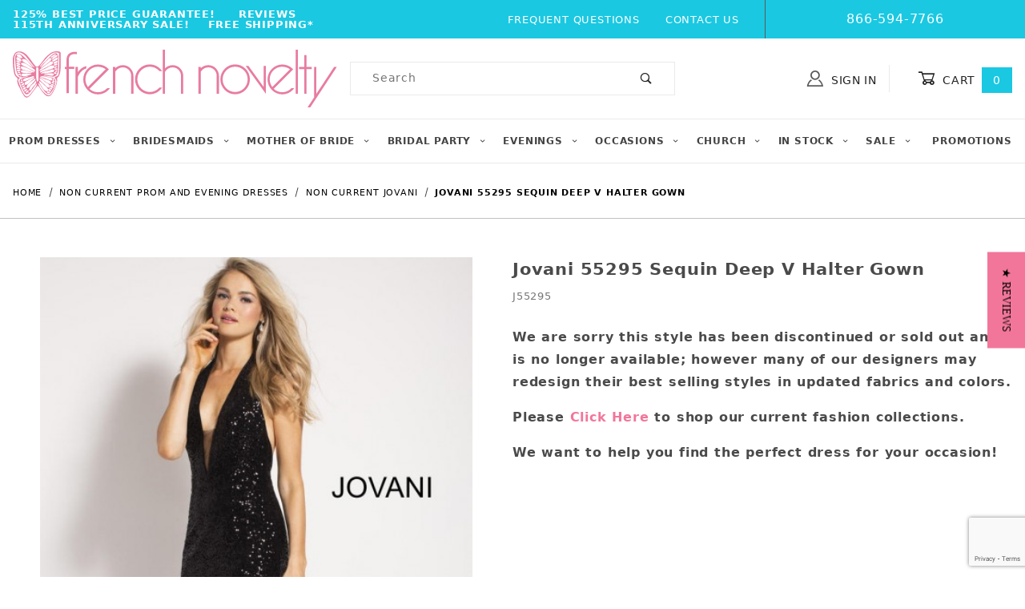

--- FILE ---
content_type: text/html; charset=ISO-8859-1
request_url: https://www.frenchnovelty.com/jovani-55295-sequin-deep-v-halter-gown
body_size: 24870
content:
<!DOCTYPE html><html lang="en" class="no-js"><head><meta charset="utf-8"><meta name="viewport" content="width=device-width, initial-scale=1"><base href="https://www.frenchnovelty.com/mm5/"><title>French Novelty: Jovani 55295 Sequin Deep V Halter Gown</title><link rel="preconnect" crossorigin href="https://fonts.gstatic.com" data-resource-group="css_list" data-resource-code="preconnect-google-fonts" /><link rel="stylesheet" href="https://fonts.googleapis.com/css?family=Poppins:400,500,700&amp;display=swap" data-resource-group="css_list" data-resource-code="google-fonts" /><style type="text/css" media="all" rel="stylesheet" data-resource-group="css_list" data-resource-code="cls_important">.nocls-image-1by1 { aspect-ratio: 1 / 1; }@media screen and (min-width: 1260px) {.x-subcategory-list .x-product-list__item { min-height: 320px; }.x-subcategory-list .x-product-list__image-container { min-height: 300px; }.x-product-list .x-product-list__item {min-height: 300px;}}@media screen and (max-width: 767px) {#storefront_about_us {min-height: 400px;}.x-hero {min-height: 275px;}.t-main-content-element {min-height: 1000px;}}@media screen and (max-width: 640px) {#storefront_about_us {min-height: 600px;}}@media screen and (max-width: 460px) {.t-main-content-element {min-height: 1500px;}.t-main-content-element {padding-top: 1rem;}.x-hero {min-height: 110px;}.x-product-list__image-container {min-height: 300px;}.x-product-list .x-product-list__item {min-height: 300px;}.x-product-list .x-product-list__item figcaption {min-height: 90px;}.x-product-list .x-product-list__item .x-product-list__figure {min-height: 50px;}.x-subcategory-list .x-product-list__item figcaption {min-height: 40px;}.x-collapsing-breadcrumbs.t-breadcrumbs {margin-bottom: 0;}.x-collapsing-breadcrumbs,.x-collapsing-breadcrumbs__list {min-height: 50px;}.x-product-layout-purchase {min-height: 500px;}}@media screen and (max-width: 360px) {.x-product-list__image-container {min-height: 250px;}}</style><link type="text/css" media="all" rel="stylesheet" href="https://www.frenchnovelty.com/mm5/json.mvc?Store_Code=FN&amp;Function=CSSResource_Output&amp;CSSCombinedResource_Code=stylesheet&T=cbcc97ae" data-resource-group="css_list" data-resource-code="stylesheet" /><link rel="preconnect" crossorigin href="//www.google-analytics.com" data-resource-group="css_list" data-resource-code="preconnect-google-analytics" /><link rel="preconnect" crossorigin href="https://www.googletagmanager.com" data-resource-group="css_list" data-resource-code="preconnect-google-tag-manager" /><script type="text/javascript">
var MMThemeBreakpoints =
[
{
"code":	"mobile",
"name":	"Mobile",
"start":	{
"unit": "px",
"value": ""
}
,
"end":	{
"unit": "em",
"value": "39.999"
}
}
,{
"code":	"tablet",
"name":	"Tablet",
"start":	{
"unit": "px",
"value": ""
}
,
"end":	{
"unit": "em",
"value": "59.999"
}
}
];
</script>
<script type="text/javascript">
var json_url = "https:\/\/www.frenchnovelty.com\/mm5\/json.mvc\u003F";
var json_nosessionurl = "https:\/\/www.frenchnovelty.com\/mm5\/json.mvc\u003F";
var Store_Code = "FN";
</script>
<script type="text/javascript" src="https://www.frenchnovelty.com/mm5/clientside.mvc?T=a29f874d&amp;M=1&amp;Module_Code=cmp-cssui-searchfield&amp;Filename=runtime.js" integrity="sha512-teSzrMibngbwdbfyXVRBh+8lflHmBOiRaSk8G1VQuZKH8AZxftMYDKg7Bp49VYQx4dAOB5Ig279wpH2rUpx/6w==" crossorigin="anonymous" async defer></script>
<script type="text/javascript">
var MMSearchField_Search_URL_sep = "https:\/\/www.frenchnovelty.com\/product-search\u003FSearch=";
(function( obj, eventType, fn )
{
if ( obj.addEventListener )
{
obj.addEventListener( eventType, fn, false );
}
else if ( obj.attachEvent )
{
obj.attachEvent( 'on' + eventType, fn );
}
})( window, 'mmsearchfield_override', function()
{
/*** This function allows you to prepend or append code to an existing function.* https://stackoverflow.com/questions/9134686/adding-code-to-a-javascript-function-programmatically*/function functionExtender(container, funcName, prepend, append) {(function () {'use strict';let cachedFunction = container[funcName];container[funcName] = function () {if (prepend) {prepend.apply(this);}let result = cachedFunction.apply(this, arguments);if (append) {append.apply(this);}return result;};})();}/*** This controls what happens when you click TAB on a selected search item.*/functionExtender(MMSearchField.prototype,'Event_Keydown',function () {},function () {let tabTarget = this.selected_item;if (tabTarget !== null) {if (event.keyCode === 9 && tabTarget !== this.menu_item_storesearch) {this.element_search.value = tabTarget.childNodes[0].getAttribute('data-search');}}});MMSearchField.prototype.onMenuAppendHeader = function () {return null;};MMSearchField.prototype.onMenuAppendItem = function (data) {let searchResult;searchResult = newElement('li', {'class': 'x-search-preview__entry'}, null, null);searchResult.innerHTML = data;searchResult.setAttribute('aria-selected', 'false');searchResult.setAttribute('role', 'option');return searchResult;};MMSearchField.prototype.Menu_Item_Select = function (item) {this.selected_item = item;this.menu_items.forEach(function (menuItem) {menuItem.setAttribute('aria-selected', 'false');});if (item !== null) {this.selected_item.className = classNameAdd( this.selected_item, 'mm_searchfield_menuitem_selected' );this.selected_item.setAttribute('aria-selected', 'true');}};MMSearchField.prototype.onMenuAppendStoreSearch = function (search_value) {let searchAll;searchAll = newElement('li', {'class': 'x-search-preview__search-all'}, null, null);searchAll.element_text = newTextNode('Search store for product "' + search_value + '"', searchAll);searchAll.setAttribute('aria-selected', 'false');searchAll.setAttribute('role', 'option');return searchAll;};MMSearchField.prototype.onFocus = function () {this.element_menu.classList.toggle('x-search-preview--open');};MMSearchField.prototype.onBlur = function () {this.element_menu.classList.toggle('x-search-preview--open');};
} );
</script>
<script type="text/javascript" src="https://www.frenchnovelty.com/mm5/clientside.mvc?T=a29f874d&amp;M=1&amp;Filename=runtime_ui.js" integrity="sha512-/7xWGNe0sS/p3wr1li7dTArZ7U2U1wLTfYKLDGUh4nG7n6EV37Z6PmHUrztlddWy1VAMOFBZOvHSeKPkovwItw==" crossorigin="anonymous" async defer></script><script type="text/javascript" src="https://www.frenchnovelty.com/mm5/clientside.mvc?T=a29f874d&amp;M=1&amp;Filename=ajax.js" integrity="sha512-McXI+cXIEPNC7HbSz94S2XM/R0v5YdTRU+BO1YbBiuXQAIswLmoQv1FxQYIXJJj7wDp49pxe2Z2jkAzxlwdpHA==" crossorigin="anonymous" async defer></script><script>window.addEventListener('DOMContentLoaded', function () {sessionStorage.setItem('continue_url', 'https://www.frenchnovelty.com/jovani-55295-sequin-deep-v-halter-gown');});</script><link rel="canonical" href="https://www.frenchnovelty.com/jovani-55295-sequin-deep-v-halter-gown" itemprop="url"><!-- JSON-LD - ClothingStore --><script type="application/ld+json">{"@context": "http://schema.org/","@type": "ClothingStore","address": {"@type": "PostalAddress","addressLocality": "Jacksonville","addressRegion": "FL"},"url": "//www.frenchnovelty.com/","image": "https://www.frenchnovelty.com/graphics/00000001/67/French Novelty Pink Homepage Logo.jpg","name": "French Novelty","priceRange": "$$,$$$","telephone": "866-594-7766","email": "info@frenchnovelty.com"}</script><meta name="description" content="Jovani 55295 is a plunging V halter neck fitted sequin gown with an open back." />
<meta name="google-site-verification" content="McjjR3ZCJzkATncmJTz4JEjonDh3ytxFL_nC3gLWqdA" /><script>(function(w,d,t,r,u){var f,n,i;w[u]=w[u]||[],f=function(){var o={ti:"5221870"};o.q=w[u],w[u]=new UET(o),w[u].push("pageLoad")},n=d.createElement(t),n.src=r,n.async=1,n.onload=n.onreadystatechange=function(){var s=this.readyState;s&&s!=="loaded"&&s!=="complete"||(f(),n.onload=n.onreadystatechange=null)},i=d.getElementsByTagName(t)[0],i.parentNode.insertBefore(n,i)})(window,document,"script","//bat.bing.com/bat.js","uetq");</script><script src="https://cdnjs.cloudflare.com/ajax/libs/jquery/3.0.0/jquery.min.js"></script><!-- jQuery Modal --><script src="https://cdnjs.cloudflare.com/ajax/libs/jquery-modal/0.9.1/jquery.modal.min.js"></script><link rel="stylesheet" href="https://cdnjs.cloudflare.com/ajax/libs/jquery-modal/0.9.1/jquery.modal.min.css" /><link type="text/css" media="all" rel="stylesheet" integrity="sha256-JMfjKPf3m2o6vkATjV7Cbx01SdGixe0u2gngxFKuCXk= sha384-jAcVN9cT43SQYO9f1Aeynv+5hW/UhupkDHXKV9ksYB3s6DrkbrHmfqealwrKzP3h sha512-8cs1ys1mvDyBed+53dwjf5XYLTccXc+zXXNStGgJ7Cy5lnhshn1WsSAboaD9SOKsJURjB5zPzS5b2T/npc7jFg==" crossorigin="anonymous" href="https://www.frenchnovelty.com/mm5/json.mvc?Store_Code=FN&amp;Function=CSSResource_Output&amp;CSSResource_Code=mm-theme-styles&T=b6444dde" data-resource-group="modules" data-resource-code="mm-theme-styles" /><script type="text/javascript" data-resource-group="modules" data-resource-code="recaptcha_v3">
(() =>
{
var script;
script	= document.createElement( 'script' );
script.src	= 'https://www.google.com/recaptcha/api.js?render=6LcvRHMnAAAAAJ4QdNuwAGiLNdGM8YA35D5d8mws';
document.documentElement.appendChild( script );
} )();
document.addEventListener( 'DOMContentLoaded', () =>
{
var form, element, elements, form_lookup;
form_lookup = new Array();
elements = document.querySelectorAll( 'form input\u005Bname\u003D\"Action\"\u005D\u005Bvalue\u003D\"CTUS\"\u005D' )
for ( element of elements )
{
if ( element instanceof HTMLFormElement )	form = element;
else if ( element.form instanceof HTMLFormElement )	form = element.form;
else
{
form = null;
while ( element )
{
if ( element instanceof HTMLFormElement )
{
form = element;
break;
}
element = element.parentNode;
}
}
if ( form && ( form_lookup.indexOf( form ) === -1 ) )
{
form_lookup.push( form );
new Miva_reCAPTCHAv3_FormSubmitListener( form, 'contact_us' );
}
}
} );
class Miva_reCAPTCHAv3_FormSubmitListener
{
#form;
#submitting;
#event_submit;
#original_submit;
#recaptcha_action;
constructor( form, recaptcha_action )
{
this.#form	= form;
this.#submitting	= false;
this.#original_submit	= form.submit;
this.#recaptcha_action	= recaptcha_action;
this.#event_submit	= ( e ) =>
{
e.stopImmediatePropagation();
e.preventDefault();
//
// Trigger overwritten submit to build reCAPTCHAv3 response, where the original
// form submit will be restored in the callback and the "submit" listener removed.
//
this.#form.submit();
}
this.#form.submit	= () =>
{
if ( this.#submitting )
{
return;
}
this.#submitting = true;
Miva_reCAPTCHAv3_Submit( this.#recaptcha_action, ( token ) =>
{
var input_response;
this.#submitting	= false;
input_response	= document.createElement( 'input' );
input_response.type	= 'hidden';
input_response.name	= 'reCAPTCHAv3_Response';
input_response.value	= token;
this.#form.submit	= this.#original_submit;
this.#form.removeEventListener( 'submit', this.#event_submit, { capture: true } );
this.#form.appendChild( input_response );
if ( this.#form.requestSubmit )	this.#form.requestSubmit();
else	this.#form.dispatchEvent( new Event( 'submit', { bubbles: true, cancelable: true } ) );
} );
};
this.#form.addEventListener( 'submit', this.#event_submit, { capture: true } );
}
}
function Miva_reCAPTCHAv3_Submit( recaptcha_action, callback )
{
try
{
grecaptcha.ready( () => {
try
{
grecaptcha.execute( '6LcvRHMnAAAAAJ4QdNuwAGiLNdGM8YA35D5d8mws', { action: recaptcha_action } ).then( ( token ) => {
callback( token );
} );
}
catch ( e )
{
setTimeout( () => callback( 'recaptcha failed' ) );
}
} );
}
catch ( e )
{
setTimeout( () => callback( 'recaptcha failed' ) );
}
}
</script><script data-resource-group="head_tag" data-resource-code="legacy-browsers">
if (!!window.MSInputMethodContext && !!document.documentMode) {
(function () {
var polyfill = document.createElement('script');
polyfill.type = 'text/javascript';
polyfill.async = true;
polyfill.src = 'b02/themes/00000001/shadows/polyfills.js';
document.head.appendChild(polyfill);
})();
}
</script><script data-resource-group="head_tag" data-resource-code="GTM-head-tag">(function(w,d,s,l,i){w[l]=w[l]||[];w[l].push({'gtm.start':new Date().getTime(),event:'gtm.js'});var f=d.getElementsByTagName(s)[0],j=d.createElement(s),dl=l!='dataLayer'?'&l='+l:'';j.async=true;j.src='https://www.googletagmanager.com/gtm.js?id='+i+dl;f.parentNode.insertBefore(j,f);})(window,document,'script','dataLayer','GTM-KGMPN9');</script><script data-resource-group="head_tag" data-resource-code="GTM-dataLayer">
var dataLayer = dataLayer || [];
dataLayer.push({
canonicalUri: '\/jovani-55295-sequin-deep-v-halter-gown',
canonicalUrl: 'https:\/\/www.frenchnovelty.com\/jovani-55295-sequin-deep-v-halter-gown',
category: {
code: 'NCD-JV',
name: 'Non Current Jovani'
},
global: {
action: '',
basket: {
basketId: 'provisional',
custId: '0'
},
categoryCode: 'NCD-JV',
function: '',
moduleFunction: '',
productCode: 'J55295',
screen: 'PROD',
uiException: ''
},
page: {
code: 'PROD',
name: 'Product Display'
},
product: {
code: 'J55295',
name: 'Jovani 55295 Sequin Deep V Halter Gown',
sku: ''
}
});
window.addEventListener('DOMContentLoaded', () => {
document.querySelectorAll('form').forEach(form => {
if (form.getAttribute('name')?.length) {
return;
}
const identifier = form.elements?.Action?.value ?? form.dataset?.hook ?? form.querySelector('legend')?.innerText;
if (identifier?.length) {
form.name = identifier;
}
});
});
window.addEventListener('DOMContentLoaded', () => {
let timeoutId;
const debouncedSearch = (e) => {
clearTimeout(timeoutId);
timeoutId = setTimeout(() => {
const search_term = e?.target?.value;
if (!search_term?.length) {
return;
}
dataLayer.push({
event: 'search',
search_term
});
}, 500);
};
const searchInputs = document.querySelectorAll('input[name="Search"]');
searchInputs.forEach(input => {
input.addEventListener('input', debouncedSearch)
});
});
class MMXPromotionTracker {
constructor() {
window.addEventListener('DOMContentLoaded', () => {
this.init();
});
}
init() {
this.promotions = document.querySelectorAll('[data-flex-item]');
if (!this.promotions.length) {
return;
}
this.promotionObserver = new IntersectionObserver((entries) => {
this.observedCallback(entries);
}, {threshold: [0.75]});
this.promotions.forEach((promotion, i) => {
this.promotionObserver.observe(promotion);
promotion.addEventListener('click', (e) => {
this.promotionClicked(promotion, e);
});
});
}
promotionClicked(promotion, e){
let clickedLink = false;
let products = [];
let clickedHero;
e.composedPath().forEach(item => {
if (item.nodeName === 'A' || (item.nodeName === 'MMX-HERO' && item.dataset?.href?.length)) {
clickedLink = true;
}
if (item.nodeName === 'MMX-HERO') {
clickedHero = item;
} else if (item.nodeName === 'MMX-PRODUCT-CAROUSEL') {
const clickedProductIndex = [...item.shadowRoot.querySelectorAll('mmx-hero[slot="hero_slide"]')].findIndex(heroSlide => heroSlide === clickedHero);
products = [item?.products[clickedProductIndex]];
} else if (item.nodeName === 'MMX-FEATURED-PRODUCT') {
products = [item?.product];
}
});
if (clickedLink) {
this.trackPromotion('select_promotion', promotion, products);
}
};
trackPromotion(event, item, products = []) {
dataLayer.push({ ecommerce: null });
dataLayer.push({
event,
ecommerce: {
creative_name: item.getAttribute('data-flex-item'),
creative_slot: [...this.promotions].findIndex(promotion => promotion === item) + 1,
items: this.productsToEcommerceItems(products),
promotion_id: item.getAttribute('data-flex-component')
}
});
};
observedCallback(entries) {
entries.forEach((entry, entryIndex) => {
if (!entry.isIntersecting) {
return;
}
this.trackPromotion('view_promotion', entry.target, entry.target?.products);
});
};
productsToEcommerceItems(products = []) {
if (!products?.length) {
return [];
}
return products.map((item, i) => {
return {
item_id: item.code,
item_name: item.name,
item_sku: item?.sku,
index: i,
price: item.price,
discount: item.base_price - item.price,
quantity: 1
}
});
}
}
new MMXPromotionTracker();
dataLayer.push({ ecommerce: null });
dataLayer.push({
event: 'view_item',
ecommerce: {
currency: 'USD',
value: '590',
items: [
{
item_id: 'J55295',
item_sku: '',
item_name: 'Jovani 55295 Sequin Deep V Halter Gown',
price: '590',
discount: '0',
index: 0,
item_brand: '',
}
]
}
});
class ProductTracker {
options = {
additionalPriceSelector: '#price-value-additional, #js-additional-price, #js-price-value-additional',
adprButtonSelector: '[data-hook="add-to-cart"], #js-add-to-cart',
adprFormSelector: 'form[name="add"], #js-purchase-product',
atwlButtonSelector: '[value="Add To Wish List" i], .t-product-layout-purchase__add-to-wish, #add-to-wishlist-wrap, [data-hook="add-to-wish-list"], .product-details__wish-list',
priceSelector: '#price-value, #js-price-value'
};
constructor(options = {}) {
this.options = {
...this.options,
...options
};
window.addEventListener('DOMContentLoaded', () => {
this.init();
});
}
init() {
this.adprForm = this.options?.adprForm ?? document.querySelector(this.options.adprFormSelector);
this.adprButton = this.options?.adprButton ?? document.querySelector(this.options.adprButtonSelector);
this.atwlButton = this.options?.atwlButton ?? document.querySelector(this.options.atwlButtonSelector);
this.price = this.options?.price ?? document.querySelector(this.options.priceSelector);
this.additionalPrice = this.options?.additionalPrice ?? document.querySelector(this.options.additionalPriceSelector);
if (this.adprForm?.nodeName !== 'FORM') {
return;
}
this.listenForAddToCart();
this.listenForAddToWishlist()
}
listenForAddToCart() {
this.adprForm?.addEventListener('click', (e) => {
if (e.target !== this.adprButton) {
return;
}
this.trackAddTo('cart');
}, { capture: true });
}
listenForAddToWishlist() {
this.atwlButton?.addEventListener('click', () => {
this.trackAddTo('wishlist');
});
}
trackAddTo(event) {
const viewItem = dataLayer.find(item => item?.event === 'view_item');
if (!this.adprForm.checkValidity() || viewItem?.ecommerce?.items?.length !== 1) {
return;
}
const dataLayerItem = structuredClone(viewItem);
const price = this.currencyToNumber(this.price?.innerText ?? 0);
const additionalPrice = this.currencyToNumber(this.additionalPrice?.innerText ?? 0);
const itemVariant = [...this.adprForm.querySelectorAll('[name*="Product_Attributes"][name*=":value"]:is([type="radio"]:checked, select)')].map(input => input.value).join(', ');
dataLayer.push({ ecommerce: null });
dataLayerItem.event = `add_to_${event}`;
dataLayerItem.ecommerce.value = price;
dataLayerItem.ecommerce.items[0].price = additionalPrice > 0 ? additionalPrice : price;
dataLayerItem.ecommerce.items[0].discount = additionalPrice > 0 ? this.currencyToNumber(additionalPrice - price) : 0;
dataLayerItem.ecommerce.items[0].quantity = this.adprForm.elements.Quantity.value;
dataLayerItem.ecommerce.items[0].item_variant = itemVariant;
dataLayer.push(dataLayerItem);
return dataLayerItem;
}
currencyToNumber(value) {
return Number(Number(String(value).replace(/[^\d.-]/g, '')).toFixed(2));
}
}
new ProductTracker();
</script><script type="text/javascript" src="https://www.frenchnovelty.com/mm5/clientside.mvc?T=a29f874d&amp;M=1&amp;Filename=runtime.js" integrity="sha512-UI0Old4Ws3U391nyoV0vFyAAtTIBCB9lfyjeFmbSL6hXEydc+i1+rNXGUyHS0Cxie86+826pP73MUPWZOfFyQg==" crossorigin="anonymous" async defer></script><script type="text/javascript" src="https://www.frenchnovelty.com/mm5/clientside.mvc?T=a29f874d&amp;M=1&amp;Filename=MivaEvents.js" integrity="sha512-8/iYA8EaRbo9g3TubGIEbmJIZWr4wZpFEvSwDUq9II5D2f99Ox84fiXxr3z0nu5jUlnyhrJ/chNNXGDcKILpeA==" crossorigin="anonymous" async defer></script><script type="text/javascript" src="https://www.frenchnovelty.com/mm5/clientside.mvc?T=a29f874d&amp;M=1&amp;Filename=AttributeMachine.js" integrity="sha512-+ROSkelNOA6JC6EZoiYVRC+iWxavQkF0/byFn5fp4pNIYnUfN7WRQ6hr6NTztuFhY/HzG54/NqwwVUiwKPQ5YA==" crossorigin="anonymous" async defer></script>
<script type="text/javascript">
(function( obj, eventType, fn )
{
if ( obj.addEventListener )
{
obj.addEventListener( eventType, fn, false );
}
else if ( obj.attachEvent )
{
obj.attachEvent( 'on' + eventType, fn );
}
})( window, 'attributemachine_override', function()
{
AttributeMachine.prototype.Generate_Discount = function (discount) {let discount_div;discount_div = document.createElement('div');discount_div.innerHTML = discount.descrip + ': ' + discount.formatted_discount;return discount_div;};AttributeMachine.prototype.Generate_Swatch = function (product_code, attribute, option) {let swatch_container = document.querySelector('#swatches');let swatch = document.createElement('li');let swatchButton = document.createElement('button');let img = document.createElement('img');img.src = option.image;img.setAttribute('alt', option.prompt);img.setAttribute('loading', 'lazy');swatchButton.setAttribute('type', 'button');swatchButton.setAttribute('aria-label', option.prompt);swatchButton.appendChild(img);swatch.classList.add('o-list-inline__item');swatch.setAttribute('data-code', option.code);swatch.setAttribute('data-color', option.prompt);swatch.appendChild(swatchButton);setTimeout(function () {if (swatch_container) {let swatch_element = swatch_container.querySelector('ul');let swatch_select = document.querySelector('[data-hook="attribute-swatch-select"]');let swatch_selected = swatch_select.options[swatch_select.selectedIndex].text;let swatch_name_element = document.querySelector('[data-hook="attribute-swatch-name"]');let swatchElements = swatch_element.querySelectorAll('li');swatch_element.removeAttribute('style');swatch_element.classList.add('o-list-inline');/*** Adds the selected swatch name to the label.*/swatch_name_element.textContent = swatch_selected;/*** Adds an active class to the selected swatch.*/swatchElements.forEach(function (swatchElement) {let swatchColor = swatchElement.getAttribute('data-code');let swatchImage = swatchElement.querySelector('button');if (swatchColor === swatch_select.options[swatch_select.selectedIndex].value) {swatchImage.classList.add('x-product-layout-purchase__swatches--active');}});}}, 0);return swatch;};AttributeMachine.prototype.Swatch_Click = function(input, attribute, option) {let swatch_name_element = document.querySelector('[data-hook="attribute-swatch-name"]');let i;let swatchElements = input.machine.swatches.childNodes[0].childNodes;for (i = 0; i < input.select.options.length; i++) {if (input.select.options[i].value === option.code) {input.select.selectedIndex = i;}}if (attribute.inventory) {this.Attribute_Changed(input);}swatch_name_element.innerHTML = option.prompt;/*** Adds focus back to the selected swatch.*/swatchElements.forEach(function (swatchElement) {let swatchColor = swatchElement.getAttribute('data-code');let swatchImage = swatchElement.querySelector('button');if (swatchColor === input.select.options[input.select.selectedIndex].value) {swatchImage.focus();}});};
} );
</script>
<script type="text/javascript" src="https://www.frenchnovelty.com/mm5/clientside.mvc?T=a29f874d&amp;M=1&amp;Filename=ImageMachine.js" integrity="sha512-B88gkoq1NEqd0Zc3p48DrG7Ta9AzVKPJwMn9rkLxbr1OZG46PA5e/BM30sKp4MRyvaNe3HzeU4ITBMYkfmtqHQ==" crossorigin="anonymous" async defer></script>
<script type="text/javascript">
(function( obj, eventType, fn )
{
if ( obj.addEventListener )
{
obj.addEventListener( eventType, fn, false );
}
else if ( obj.attachEvent )
{
obj.attachEvent( 'on' + eventType, fn );
}
})( window, 'imagemachine_override', function()
{
const productName = 'Jovani 55295 Sequin Deep V Halter Gown';let generate_thumbnail_event = new CustomEvent('ImageMachine_Generate_Thumbnail');let images = [];let thumbnailIndex = 0;let zoomImageLink = document.querySelector('[data-photograph]');ImageMachine.prototype.oninitialize = function (data) {images = [];thumbnailIndex = 0;zoomImageLink.href = data[0].image_data[this.closeup_index];this.Initialize(data);MovingPictures();};ImageMachine.prototype.ImageMachine_Generate_Thumbnail = function (thumbnail_image, main_image, closeup_image, type_code) {let thumbnailImg;let thumbnailItem;let thumbnailLink;let thumbnailPicture;thumbnailItem = document.createElement('li');thumbnailItem.classList.add('x-filmstrip__list-item');if (typeof( thumbnail_image ) === 'string' && thumbnail_image.length > 0) {thumbnailLink = document.createElement('a');thumbnailLink.href = closeup_image;thumbnailLink.classList.add('x-filmstrip__link');thumbnailLink.setAttribute('aria-label', ' Product Image ' + Number(thumbnailIndex + 1) + ' of ' + Number(this.data.length));thumbnailLink.setAttribute('data-hook', 'a11yThumbnailLink');thumbnailLink.setAttribute('data-title', productName);thumbnailLink.setAttribute('role', 'button');thumbnailLink.setAttribute('target', '_blank');thumbnailPicture = document.createElement('picture');thumbnailPicture.classList.add('x-filmstrip__picture');thumbnailImg = document.createElement('img');thumbnailImg.classList.add('x-filmstrip__image');thumbnailImg.setAttribute('alt', productName);thumbnailImg.setAttribute('data-zoom', closeup_image);thumbnailImg.setAttribute('loading', 'lazy');thumbnailImg.setAttribute('width', this.thumb_width);thumbnailImg.setAttribute('height', this.thumb_height);thumbnailImg.src = thumbnail_image;thumbnailPicture.appendChild(thumbnailImg);thumbnailLink.appendChild(thumbnailPicture);thumbnailItem.appendChild(thumbnailLink);let image = {imageIndex: thumbnailIndex,imageSrc: closeup_image,imageTitle: productName};images.push(image);thumbnailIndex++}document.dispatchEvent(generate_thumbnail_event);return thumbnailItem;};ImageMachine.prototype.onthumbnailimageclick = function (data) {event.preventDefault();this.Thumbnail_Click(data);if (event.target.hasAttribute('data-zoom')) {zoomImageLink.href = event.target.getAttribute('data-zoom');}else if (event.target.parentElement.hasAttribute('href')) {zoomImageLink.href = event.target.parentElement.href;}else {zoomImageLink.href = event.target.href;}};/*** Filmstrip* Version 1.0** Pure JavaScript thumbnail filmstrip with accessibility baked in.*/let MovingPictures = function MovingPictures() {'use strict';let filmstripResizeTimeout;let filmstripWrapper = document.querySelector('[data-filmstrip-wrapper]');let filmstrip;let filmstripSlides;if (filmstripWrapper) {filmstrip = filmstripWrapper.querySelector('[data-filmstrip]');filmstripSlides = filmstrip.querySelectorAll('li');}/*** Lazy-load controls for thumbnails.*/if ('loading' in HTMLImageElement.prototype) {const images = filmstrip.querySelectorAll('img[loading="lazy"]');images.forEach(function (img) {if (img.dataset.src) {img.src = img.dataset.src;img.removeAttribute('data-src');}img.classList.add('is-visible');});}else {Array.prototype.forEach.call(filmstripSlides, function (slide) {const img = slide.querySelector('img');if (img.dataset.src) {img.src = img.dataset.src;img.removeAttribute('data-src');}img.classList.add('is-visible');});}/*** Take the index of the slide to show and calculate the scrollLeft value needed.* @param slideToShow* @param currentVisibleWidth*/let scrollIt = function scrollIt(slideToShow, currentVisibleWidth) {let gallery = filmstrip;if (filmstrip.hasAttribute('data-vertical')) {gallery.scrollTop = gallery.scrollTop + currentVisibleWidth;}else {gallery.scrollLeft = gallery.scrollLeft + currentVisibleWidth;}};/*** Find the visible element and run the scrollIt() function based on the direction set.* @param dir*/let showSlide = function showSlide(dir) {let visible = filmstrip.querySelectorAll('.is-visible');let i = dir === 'previous' ? 0 : 1;let currentVisibleWidth = i === 0 ? -visible[0].closest('li').scrollWidth : visible[0].closest('li').scrollWidth;if (filmstrip.hasAttribute('data-vertical')) {currentVisibleWidth = i === 0 ? -visible[0].closest('li').scrollHeight : visible[0].closest('li').scrollHeight;}if (visible.length > 1) {scrollIt(visible[i], currentVisibleWidth);}else {let newSlide = i === 0 ? visible[0].previousElementSibling : visible[0].nextElementSibling;if (newSlide) {scrollIt(newSlide, currentVisibleWidth);}}};/*** Build the controls and add them to the gallery wrapper.*/let buildControls = function buildControls(wreckIt) {let findControls = document.querySelector('[data-filmstrip-controls]');let filmstripList = filmstrip.querySelector('ul');if (wreckIt === true) {if (findControls !== null) {filmstripWrapper.removeAttribute('style');filmstripList.classList.remove('has-controls');findControls.remove();}return;}if (findControls === null) {let controls = document.createElement('ul');let controlTemplate = ['<li><button class="x-filmstrip-controls__previous" aria-label="Previous" data-dir="previous" type="button"><span class="u-icon-arrow-left" aria-hidden="true"></span></button></li>','<li><button class="x-filmstrip-controls__next" aria-label="Next" data-dir="next" type="button"><span class="u-icon-arrow-right" aria-hidden="true"></span></button></li>'].join('');controls.classList.add('x-filmstrip-controls');controls.setAttribute('data-filmstrip-controls', '');controls.innerHTML = controlTemplate;filmstripWrapper.appendChild(controls);filmstripList.classList.add('has-controls');if (filmstrip.hasAttribute('data-vertical')) {filmstripWrapper.style.padding = controls.querySelector('button').offsetHeight + 'px 0';}else {filmstripWrapper.style.padding = '0 ' + controls.querySelector('button').offsetWidth + 'px';}controls.addEventListener('click', function (e) {let targetButton = e.target;showSlide(targetButton.dataset.dir);});/*** Bind the arrow keys to scroll through the images and fire the same functions as the buttons.*/filmstrip.addEventListener('keypress', function (keyEvent) {if (keyEvent.key === 'ArrowRight') {showSlide('next');}if (keyEvent.key === 'ArrowLeft') {showSlide('previous');}});}};let calculateDimensions = function calcualteDimensions() {let dimensions = {width: 0,height: 0};Array.prototype.forEach.call(filmstripSlides, function (slide) {let img = slide.querySelector('img');let imageHeight = img.getAttribute('height') ? parseInt(img.getAttribute('height'), 10) : img.clientHeight;let imageWidth = img.getAttribute('width') ? parseInt(img.getAttribute('width'), 10) : img.clientWidth;let offsetX = parseInt(getComputedStyle(slide).paddingRight, 10);let offsetY = parseInt(getComputedStyle(slide).paddingBottom, 10);dimensions.width = dimensions.width + imageWidth + offsetX;dimensions.height = dimensions.height + imageHeight + offsetY;});return dimensions;};document.addEventListener('ImageMachine_Thumbnails_Initialized', function (event) {console.log(event);});if ((calculateDimensions().width > filmstrip.clientWidth) || (filmstrip.hasAttribute('data-vertical') && calculateDimensions().height > filmstrip.clientHeight)) {buildControls();}else {buildControls(true);}window.addEventListener('resize', function (event) {if (filmstripResizeTimeout) {window.cancelAnimationFrame(filmstripResizeTimeout);}filmstripResizeTimeout = window.requestAnimationFrame(function () {if ((calculateDimensions().width > filmstrip.clientWidth) || (filmstrip.hasAttribute('data-vertical') && calculateDimensions().height > filmstrip.clientHeight)) {buildControls();}else {buildControls(true);}});}, false);};/*** Picture Book* Version 1.0** Pure JavaScript photo gallery with accessibility baked in.** Inspired by the PhotoViewerJS code by Curtis Campbell:* https://github.com/curtisc123/PhotoViewerJS*/(function (document) {'use strict';/*** Public Properties* @type {{init}}*/let PictureBook = {};let defaults = {AnimationTime: 150};/*** Private Members* @type {string}*/const PHOTO_VIEWER_ACTIVE = 'has-photo-viewer';const PHOTO_VIEWER_VISIBLE = 'x-photo-viewer__visible';const PHOTO_VIEWER_LOADED_CLASS = 'is-loaded';const PhotoGallery = document.querySelector('[data-PhotoGallery]');let currentLoadedImage;let Photographs;let PhotographSources;let PhotoViewer;let PhotoViewerTitle;let PhotoViewerClose;let PhotoViewerCurrentImageContainer;let PhotoViewerCurrentImage;let PhotoViewerControls;let PhotoViewerPreviousImage;let PhotoViewerNextImage;let PhotoViewerCount;let openTrigger;/*** Public Methods*/PictureBook.init = function () {BuildPhotoViewer();Setup();SetImageLinkListeners();PhotoViewerClose.addEventListener('click', ClosePhotoViewer);PhotoViewerNextImage.addEventListener('click', LoadNextImage);PhotoViewerPreviousImage.addEventListener('click', LoadPreviousImage);window.addEventListener('keydown', function (event) {let escKey = (event.key === 'Escape' || event.keyCode === 27);if (event.defaultPrevented) {return; // Do nothing if the event was already processed}if (!escKey) {return;}if (escKey) {if (PhotoViewer.classList.contains('x-photo-viewer__visible')) {ClosePhotoViewer(event);}}}, true);swipe.init(PhotoViewerCurrentImageContainer);};/*** Private Methods* @constructor*/let Setup = function () {Photographs = document.querySelectorAll('[data-photograph]');PhotographSources = document.querySelectorAll('[data-zoom]');PhotoViewer = document.querySelector('[data-PhotoViewer]');PhotoViewerTitle = document.querySelector('[data-PhotoViewerTitle]');PhotoViewerClose = document.querySelector('[data-PhotoViewerClose]');PhotoViewerCurrentImageContainer = document.querySelector('[data-PhotoViewerCurrentImageContainer]');PhotoViewerCurrentImage = document.querySelector('[data-PhotoViewerCurrentImage]');PhotoViewerControls = document.querySelector('[data-PhotoViewerControls]');PhotoViewerPreviousImage = document.querySelector('[data-PhotoViewerPreviousImage]');PhotoViewerNextImage = document.querySelector('[data-PhotoViewerNextImage]');PhotoViewerCount = document.querySelector('[data-PhotoViewerCount]');};let BuildPhotoViewer = function () {let PhotoViewerElement = document.createElement('div');PhotoViewerElement.classList.add('x-photo-viewer');PhotoViewerElement.setAttribute('data-PhotoViewer', '');PhotoViewerElement.setAttribute('aria-hidden', 'true');PhotoViewerElement.setAttribute('aria-label', 'Gallery of ' + productName + ' Images');PhotoViewerElement.setAttribute('role', 'dialog');PhotoViewerElement.innerHTML = ['<header class="x-photo-viewer__header">','<h2 class="x-photo-viewer__title" data-PhotoViewerTitle aria-live="polite" aria-atomic="true"></h2>','<div class="x-photo-viewer__close" data-PhotoViewerClose><button disabled>X<span class="u-hide-visually">Close dialog</span></button></div>','</header>','<div class="x-photo-viewer__container">','<picture class="x-photo-viewer__current-image" data-PhotoViewerCurrentImageContainer>','<img data-PhotoViewerCurrentImage src="" alt="" loading="lazy">','</picture>','</div>','<div class="x-photo-viewer__controls" data-PhotoViewerControls>','<div class="x-photo-viewer__previous-image" data-PhotoViewerPreviousImage><button aria-label="Previous" disabled>&laquo; Previous</button></div>','<div class="x-photo-viewer__count" data-PhotoViewerCount aria-live="polite" aria-atomic="true"></div>','<div class="x-photo-viewer__next-image" data-PhotoViewerNextImage><button aria-label="Next" disabled>Next &raquo;</button></div>','</div>'].join('');document.body.append(PhotoViewerElement);};let SetImageLinkListeners = function () {for (let i = 0; i < Photographs.length; i++) {Photographs[i].addEventListener('click', ImageOpen);}};let ImageOpen = function (e) {e.preventDefault();InitializePhotoViewer(this.href);};let InitializePhotoViewer = function (clickedImage) {if (images.length === 1) {PhotoViewerControls.classList.add('u-invisible');}for (let i = 0; i < images.length; i++) {if (images[i].hasOwnProperty('imageSrc')) {if (clickedImage.includes(images[i].imageSrc)) {OpenPhotoViewer(images[i]);}}}};let SetPhotoViewerPhoto = function (currentImage) {PhotoViewerCurrentImage.alt = currentImage.imageTitle;PhotoViewerCurrentImage.src = currentImage.imageSrc;PhotoViewerTitle.innerHTML = currentImage.imageTitle;PhotoViewerCount.innerHTML = currentImage.imageIndex + 1 + '/' + images.length;currentLoadedImage = currentImage.imageIndex;setTimeout(function () {PhotoViewerCurrentImageContainer.classList.add(PHOTO_VIEWER_LOADED_CLASS);}, defaults.AnimationTime);};let OpenPhotoViewer = function (clickedImage) {document.documentElement.classList.add(PHOTO_VIEWER_ACTIVE);PhotoViewer.classList.add(PHOTO_VIEWER_VISIBLE);PhotoViewer.setAttribute('aria-hidden', 'false');Array.from(PhotoViewer.querySelectorAll('button')).forEach(function (button) {button.removeAttribute('disabled');});SetPhotoViewerPhoto(clickedImage);a11yHelper();};let ClosePhotoViewer = function (e) {e.preventDefault();PhotoViewer.setAttribute('aria-hidden', 'true');Array.from(PhotoViewer.querySelectorAll('button')).forEach(function (button) {button.setAttribute('disabled', '');});PhotoViewer.classList.remove(PHOTO_VIEWER_VISIBLE);document.documentElement.classList.remove(PHOTO_VIEWER_ACTIVE);a11yHelper();PhotoViewerControls.classList.remove('u-invisible');};let LoadNextImage = function (e) {e.preventDefault();if (currentLoadedImage >= images.length - 1) {return;}PhotoViewerCurrentImageContainer.classList.remove(PHOTO_VIEWER_LOADED_CLASS);SetPhotoViewerPhoto(images[currentLoadedImage + 1]);};let LoadPreviousImage = function (e) {e.preventDefault();if (currentLoadedImage <= 0) {return;}PhotoViewerCurrentImageContainer.classList.remove(PHOTO_VIEWER_LOADED_CLASS);SetPhotoViewerPhoto(images[currentLoadedImage - 1]);};let swipe = {touchStartX: 0,touchEndX: 0,minSwipePixels: 100,detectionZone: undefined,init: function (detectionZone) {detectionZone.addEventListener('touchstart', function (event) {swipe.touchStartX = event.changedTouches[0].screenX;}, false);detectionZone.addEventListener('touchend', function (event) {swipe.touchEndX = event.changedTouches[0].screenX;swipe.handleSwipeGesture(event);}, false);},handleSwipeGesture: function (event) {let direction;let moved;if (swipe.touchEndX <= swipe.touchStartX) {moved = swipe.touchStartX - swipe.touchEndX;direction = 'left'}if (swipe.touchEndX >= swipe.touchStartX) {moved = swipe.touchEndX - swipe.touchStartX;direction = 'right'}if (moved > swipe.minSwipePixels && direction !== 'undefined') {swipe.scroll(direction, event)}},scroll: function (direction, event) {if (direction === 'left') {LoadNextImage(event);}if (direction === 'right') {LoadPreviousImage(event);}}};let a11yHelper = function () {let focusableElements = PhotoViewer.querySelectorAll('a[href], button:not([disabled]):not([aria-hidden])');let firstFocus = focusableElements[0];let lastFocus = focusableElements[focusableElements.length - 1];function handleKeyboard(keyEvent) {let tabKey = (keyEvent.key === 'Tab' || keyEvent.keyCode === 9);function handleBackwardTab() {if (document.activeElement === firstFocus) {keyEvent.preventDefault();lastFocus.focus();}}function handleForwardTab() {if (document.activeElement === lastFocus) {keyEvent.preventDefault();firstFocus.focus();}}if (!tabKey) {return;}if (keyEvent.shiftKey) {handleBackwardTab();}else {handleForwardTab();}}/*** Toggles an 'inert' attribute on all direct children of the <body> that are not the element you passed in. The* element you pass in needs to be a direct child of the <body>.** Most useful when displaying a dialog/modal/overlay and you need to prevent screen-reader users from escaping the* modal to content that is hidden behind the modal.** This is a basic version of the `inert` concept from WICG. It is based on an alternate idea which is presented here:* https://github.com/WICG/inert/blob/master/explainer.md#wouldnt-this-be-better-as* Also see https://github.com/WICG/inert for more information about the inert attribute.*/let setInert = function () {Array.from(document.body.children).forEach(function (child) {if (child !== PhotoViewer && child.tagName !== 'LINK' && child.tagName !== 'SCRIPT') {child.classList.add('is-inert');child.setAttribute('inert', '');child.setAttribute('aria-hidden', 'true');}});};let removeInert = function () {Array.from(document.body.children).forEach(function (child) {if (child !== PhotoViewer && child.tagName !== 'LINK' && child.tagName !== 'SCRIPT') {child.classList.remove('is-inert');child.removeAttribute('inert');child.removeAttribute('aria-hidden');}});};if (PhotoViewer.classList.contains('x-photo-viewer__visible')) {openTrigger = document.activeElement;setInert();firstFocus.focus();PhotoViewer.addEventListener('keydown', function (keyEvent) {handleKeyboard(keyEvent);});}else {removeInert();openTrigger.focus();PhotoViewer.removeEventListener('keydown', handleKeyboard);}};return PictureBook.init();}(document));
} );
</script>
<meta property="og:title" content="Jovani 55295 Sequin Deep V Halter Gown"><meta property="og:type" content="product"><meta property="og:image" content="https://www.frenchnovelty.com/mm5/"><meta property="og:url" content="https://www.frenchnovelty.com/jovani-55295-sequin-deep-v-halter-gown"><meta property="og:site_name" content="French Novelty"><meta property="og:description" content="Check out the deal on Jovani 55295 Sequin Deep V Halter Gown at French Novelty">	<meta property="og:locale" content="en_US"><meta property="product:category" content="Non Current Jovani" /><meta property="product:retailer_item_id" content="J55295" /> <meta property="product:price:currency" content="USD" /><meta property="product:condition" content="new" /><meta property="product:availability" content="out_of_stock" /><meta property="product:price:amount" content="590" /><meta name="twitter:card" content="summary_large_image"><meta name="twitter:site" content="@FrenchNovelty"><meta name="twitter:creator" content="@FrenchNovelty"><meta name="twitter:url" content="https://www.frenchnovelty.com/jovani-55295-sequin-deep-v-halter-gown"><meta name="twitter:title" content="Jovani 55295 Sequin Deep V Halter Gown"><meta name="twitter:description" content="Check out the deal on Jovani 55295 Sequin Deep V Halter Gown at French Novelty"><meta name="twitter:image" content="https://www.frenchnovelty.com/mm5/"><meta name="twitter:image:alt" content="Jovani 55295 Sequin Deep V Halter Gown"></head><body id="js-PROD" class="o-site-wrapper t-page-prod"><!-- Google Tag Manager (noscript) --><noscript><iframe src="https://www.googletagmanager.com/ns.html?id=GTM-KGMPN9" height="0" width="0" style="display:none;visibility:hidden"></iframe></noscript><!-- Bing - Noscript --><noscript><img src="//bat.bing.com/action/0?ti=5221870&Ver=2" height="0" width="0" style="display:none; visibility: hidden;" /></noscript><div id="mini_basket" class="readytheme-contentsection">
<section class="x-mini-basket" data-hook="mini-basket" data-item-count="0" data-subtotal="" aria-modal="true" tabindex="-1"><div class="x-mini-basket__content u-bg-white" data-hook="mini-basket__content" aria-describedby="mb-description" aria-label="Your Cart Summary" role="dialog" tabindex="0"><header><div class="x-mini-basket__header"><strong id="mb-description">My Cart: 0 item(s)</strong><button class="c-button u-bg-gray-40 u-icon-cross" data-hook="close-mini-basket" aria-label="Close the Mini-Basket"></button></div><hr class="c-keyline"></header><footer class="x-mini-basket__footer"><div class="x-messages x-messages--info">Your Shopping Cart Is Empty</div></footer></div></section>
</div>
<header class="o-wrapper o-wrapper--full o-wrapper--flush t-site-header" data-hook="site-header"><div id="fasten_header" class="readytheme-contentsection">
<section class="o-layout o-layout--align-center x-fasten-header " data-hook="fasten-header" aria-hidden="true"><div class="o-layout__item u-width-2 u-width-1--w u-text-left t-site-header__logo"><a href="https://www.frenchnovelty.com/" title="French Novelty" tabindex="-1"><img class="x-fasten-header__logo-image" src="/mm5/images/French-Novelty-Logo.svg" alt="French Novelty: Celebrating our 114th Year! &#40;1911-2025&#41;" width="1796" height="683" style="aspect-ratio: 1796 / 683;"></a></div><div class="o-layout__item u-width-2 u-width-4--w"><a class="c-button c-button--clear c-button--flush u-bg-transparent u-color-gray-50 u-text-medium u-text-uppercase" href="https://www.frenchnovelty.com/our-catalog" tabindex="-1">Shop Our Catalog <span class="u-font-tiny u-icon-chevron-right" aria-hidden="true"></span></a></div><div class="o-layout__item u-width-4"><form class="t-site-header__search-form" method="post" action="https://www.frenchnovelty.com/product-search"><fieldset><legend>Product Search</legend><div class="c-form-list"><div class="c-form-list__item c-form-list__item--full c-control-group u-flex"><input class="c-form-input c-control-group__field u-bg-transparent u-border-none" data-mm_searchfield="Yes" data-mm_searchfield_id="x-search-preview--fasten" type="search" name="Search" value="" placeholder="Search" autocomplete="off" required aria-label="Secondary Product Search" tabindex="-1"><button class="c-button c-button--large c-control-group__button u-bg-transparent u-color-gray-50 u-icon-search u-border-none" type="submit" aria-label="Perform Secondary Product Search" tabindex="-1"></button></div></div></fieldset><span class="x-search-preview u-color-gray-50" data-mm_searchfield_menu="Yes" data-mm_searchfield_id="x-search-preview--fasten"></span></form></div><div class="o-layout__item u-flex u-width-4 u-width-3--w t-site-header__masthead-links"><a class="u-color-gray-50 u-text-uppercase t-global-account-toggle" href="https://www.frenchnovelty.com/customer-log-in" tabindex="-1"><span class="u-icon-user" aria-hidden="true"></span> Sign In</a><a class="u-color-gray-50 u-text-uppercase t-site-header__basket-link" data-hook="open-mini-basket" href="https://www.frenchnovelty.com/shopping-cart" tabindex="-1"><span class="u-icon-cart-empty" data-hook="open-mini-basket" aria-hidden="true"></span> Cart<span class="u-bg-gray-50 u-color-white t-site-header__basket-link-quantity" data-hook="open-mini-basket mini-basket-count">0</span></a></div></section>
</div>
<section class="o-layout u-bg-gray-50 t-site-header__top-navigation "><div class="o-layout o-layout--align-center o-layout__item u-bg-gray-50 u-color-white u-width-12 u-width-4--l u-width-7--w u-text-center u-text-left--l"><span id="header_message" class="u-text-bold u-text-uppercase">
<div style="padding-left: 1rem;">

<a class="u-color-white" href="/faqs#125Best">125% Best Price Guarantee!</a> &nbsp;&nbsp;&nbsp;

<a class="u-color-white" href="/reviews-and-testimonials-from-customers">Reviews</a>
&nbsp;&nbsp;&nbsp;

<a class="u-color-white" href="/promotions">115th Anniversary Sale!</a>&nbsp;&nbsp;&nbsp;

<a class="u-color-white" href="/shipping-information">Free Shipping*</a>

</div>
</span>
</div><div class="o-layout o-layout--align-center o-layout__item u-text-uppercase u-hidden u-flex--l u-width-8--l u-width-5--w t-site-header__links"><div class="o-layout__item u-bg-gray-50 u-color-white"><div class="x-transfigure-navigation__footer"><a class="x-transfigure-navigation__footer-link" href="https://www.frenchnovelty.com/faqs" title="Frequent Questions">Frequent Questions</a><a class="x-transfigure-navigation__footer-link" href="https://www.frenchnovelty.com/contact-us" title="Contact Us">Contact Us</a></div></div><div class="o-layout__item u-bg-gray-50 u-color-white u-text-center t-site-header__phone">866-594-7766</div></div></section><section class="o-wrapper t-site-header__masthead"><div class="o-layout o-layout--align-center"><div class="o-layout__item u-width-2 u-width-1--m u-hidden--l "><button class="c-button c-button--flush c-button--full c-button--hollow u-bg-transparent u-border-none u-color-gray-50 u-font-huge u-icon-menu" data-hook="open-main-menu" aria-label="Open Menu"></button></div><div class="o-layout__item u-width-8 u-width-10--m u-width-4--l u-width-5--w u-text-center u-text-left--l t-site-header__logo"><a href="https://www.frenchnovelty.com/" title="French Novelty"><img src="/mm5/images/French-Novelty-Logo.svg" alt="French Novelty: Celebrating our 114th Year! &#40;1911-2025&#41;" width="1796" height="683" style="aspect-ratio: 1796 / 683;"></a></div><div class="o-layout__item u-width-2 u-width-1--m u-hidden--l "><a class="u-icon-cart-empty u-color-gray-50 t-site-header__basket-link--mobile" data-hook="open-mini-basket" href="https://www.frenchnovelty.com/shopping-cart" aria-label="Open Mini-Basket"><span class="u-bg-gray-50 u-color-gray-10 u-font-primary t-site-header__basket-link-quantity--mobile" data-hook="mini-basket-count ">0</span></a></div><div class="o-layout__item u-width-12 u-width-4--l " itemscope itemtype="http://schema.org/WebSite"><meta itemprop="url" content="//www.frenchnovelty.com/"/><form class="t-site-header__search-form" method="get" action="https://www.frenchnovelty.com/product-search" itemprop="potentialAction" itemscope itemtype="http://schema.org/SearchAction"><fieldset><legend>Product Search</legend><div class="c-form-list"><div class="c-form-list__item c-form-list__item--full c-control-group u-flex"><meta itemprop="target" content="https://www.frenchnovelty.com/product-search?q={Search}"/><input class="c-form-input c-control-group__field u-bg-transparent u-border-none" data-mm_searchfield="Yes" data-mm_searchfield_id="x-search-preview" type="search" name="Search" value="" placeholder="Search" autocomplete="off" required itemprop="query-input" aria-label="Product Search"><button class="c-button c-button--large c-control-group__button u-bg-transparent u-color-gray-50 u-icon-search u-border-none" type="submit" aria-label="Perform Product Search"></button></div></div></fieldset><ul class="x-search-preview" data-mm_searchfield_menu="Yes" data-mm_searchfield_id="x-search-preview" role="listbox"></ul></form></div><div class="o-layout__item u-hidden u-flex--l u-width-4--l u-width-3--w t-site-header__masthead-links "><button class="u-color-gray-50 u-text-uppercase t-global-account-toggle" data-a11y-toggle="global-account" data-hook="global-account"><span class="u-icon-user u-color-gray-40" aria-hidden="true"></span> Sign In</button><div id="global_account" class="x-collapsible-content">
<div id="global-account" class="u-over-everything x-collapsible-content__item t-global-account">
<form class="t-global-account__form" method="post" action="https://www.frenchnovelty.com/jovani-55295-sequin-deep-v-halter-gown" autocomplete="off">
<fieldset>
<legend>Global Account Log In</legend>
<input type="hidden" name="Action" value="LOGN" />
<input type="hidden" name="Category_Code" value="NCD-JV" />
<input type="hidden" name="Product_Code" value="J55295" />
<input type="hidden" name="Search" value="" />
<input type="hidden" name="Per_Page" value="" />
<input type="hidden" name="Sort_By" value="disp_order" />
<div class="c-form-list">
<div class="c-form-list__item c-form-list__item--full">
<label class="u-hide-visually" for="global-Customer_LoginEmail">Email Address</label>
<input id="global-Customer_LoginEmail" class="c-form-input c-form-input--large" type="text" inputmode="email" name="Customer_LoginEmail" value="" autocomplete="email" placeholder="Email" required>
</div>
<div class="c-form-list__item c-form-list__item--full">
<label class="u-hide-visually" for="global-Customer_Password">Password</label>
<input id="global-Customer_Password" class="c-form-input c-form-input--large" type="password" name="Customer_Password" autocomplete="current-password" placeholder="Password">
</div>
<div class="c-form-list__item c-form-list__item--full">
<input class="c-button c-button--full c-button--huge u-bg-gray-50 u-color-white u-text-bold u-text-uppercase" type="submit" value="Sign In">
</div>
<div class="c-form-list__item c-form-list__item--full">
<a class="c-button c-button--full c-button--hollow c-button--huge u-bg-white u-color-gray-50 u-text-bold u-text-uppercase" href="https://www.frenchnovelty.com/customer-log-in">Register</a>
</div>
<div class="c-form-list__item c-form-list__item--full u-text-center">
<a class="u-color-gray-40 u-text-bold u-font-small u-text-uppercase" href="https://www.frenchnovelty.com/forgot-password">Forgot Password?</a>
</div>
</div>
</fieldset>
</form>
</div>
</div>
<button class="u-color-gray-50 u-text-uppercase t-site-header__basket-link" data-hook="open-mini-basket" aria-label="Open Mini-Basket"><span class="u-icon-cart-empty" data-hook="open-mini-basket" aria-hidden="true"></span> Cart<span class="u-bg-gray-50 u-color-white t-site-header__basket-link-quantity" data-hook="open-mini-basket mini-basket-count">0</span></button></div><div class="o-layout__item u-width-12 u-width-8--l u-width-7--w u-hidden "><br class="u-hidden--m"><span class="c-heading-echo u-block u-text-bold u-text-center u-text-right--l u-text-uppercase u-color-gray-30"><span class="u-icon-secure" aria-hidden="true"></span> Secure Checkout</span></div></div></section></header><!-- end t-site-header --><div class="o-wrapper o-wrapper--full o-wrapper--flush t-site-navigation "><div class="o-layout o-layout--align-center o-layout--flush o-layout--justify-center t-site-navigation__wrap"><nav class="o-layout__item u-width-12 u-text-bold c-navigation x-transfigure-navigation " data-hook="transfigure-navigation"><div class="x-transfigure-navigation__wrap" data-layout="horizontal-drop-down"><header class="x-transfigure-navigation__header u-hidden--l c-control-group"><a class="c-button c-button--full c-button--large c-control-group__button u-bg-gray-10 u-color-gray-50 u-text-bold u-text-uppercase" href="https://www.frenchnovelty.com/customer-log-in"><span class="u-icon-user" aria-hidden="true"></span> Sign In or Register</a><button class="c-button u-bg-gray-40 u-color-gray-10 u-icon-cross c-control-group__button" data-hook="close-main-menu" aria-label="Close Menu"></button></header><div class="x-transfigure-navigation__content"><ul class="c-navigation__row x-transfigure-navigation__row"><li class="c-navigation__list has-child-menu" data-hook="has-drop-down has-child-menu"><a class="c-navigation__link" href="https://www.frenchnovelty.com/designer-prom-dresses" target="_self">Prom Dresses<span class="c-navigation__link-carat"><span class="u-icon-chevron-right" aria-hidden="true"></span></span></a><ul class="c-navigation__row is-hidden"><li class="c-navigation__list u-hidden--l" data-hook="show-previous-menu"><span class="c-navigation__link"><span class="u-icon-chevron-left" aria-hidden="true">&nbsp;</span><span class="o-layout--grow">Main Menu</span></span></li><li class="c-navigation__list "><a class="c-navigation__link" href="https://www.frenchnovelty.com/designer-prom-dresses" target="_self">Shop ALL Prom Dresses</a></li><li class="c-navigation__list "><a class="c-navigation__link" href="https://www.frenchnovelty.com/prom-dress-trends" target="_self">Prom Dress Trends</a></li><li class="c-navigation__list "><a class="c-navigation__link" href="https://www.frenchnovelty.com/alyce-paris-prom-dresses" target="_self">Alyce Paris Prom</a></li><li class="c-navigation__list "><a class="c-navigation__link" href="https://www.frenchnovelty.com/andrea-and-leo-prom" target="_self">Andrea and Leo</a></li><li class="c-navigation__list "><a class="c-navigation__link" href="https://www.frenchnovelty.com/ashley-lauren-prom" target="_self">Ashley Lauren</a></li><li class="c-navigation__list "><a class="c-navigation__link" href="https://www.frenchnovelty.com/clarisse-prom-dresses" target="_self">Clarisse Prom</a></li><li class="c-navigation__list "><a class="c-navigation__link" href="https://www.frenchnovelty.com/colette-by-daphne" target="_self">Colette by Daphne</a></li><li class="c-navigation__list "><a class="c-navigation__link" href="https://www.frenchnovelty.com/colors-dress-prom-dresses" target="_self">Colors Dress</a></li><li class="c-navigation__list "><a class="c-navigation__link" href="https://www.frenchnovelty.com/dave-and-johnny-prom-dresses" target="_self">Dave & Johnny</a></li><li class="c-navigation__list "><a class="c-navigation__link" href="https://www.frenchnovelty.com/ellie-wilde-prom-dresses-for-mon-cheri" target="_self">Ellie Wilde</a></li><li class="c-navigation__list "><a class="c-navigation__link" href="https://www.frenchnovelty.com/faviana-prom-dresses" target="_self">Faviana</a></li><li class="c-navigation__list "><a class="c-navigation__link" href="https://www.frenchnovelty.com/glow-by-colors-prom-dresses" target="_self">Glow by Colors Dress</a></li><li class="c-navigation__list "><a class="c-navigation__link" href="https://www.frenchnovelty.com/jasz-couture-prom-dresses" target="_self">Jasz</a></li><li class="c-navigation__list "><a class="c-navigation__link" href="https://www.frenchnovelty.com/johnathan-kayne-prom-dresses" target="_self">Johnathan Kayne</a></li><li class="c-navigation__list "><a class="c-navigation__link" href="https://www.frenchnovelty.com/jvn-prom-dresses-by-jovani" target="_self">JVN by Jovani</a></li><li class="c-navigation__list "><a class="c-navigation__link" href="https://www.frenchnovelty.com/jovani-prom-dresses" target="_self">Jovani</a></li><li class="c-navigation__list "><a class="c-navigation__link" href="https://www.frenchnovelty.com/ladivine-by-cinderella-divine-prom-dresses" target="_self">Ladivine by Cinderella Divine</a></li><li class="c-navigation__list "><a class="c-navigation__link" href="https://www.frenchnovelty.com/la-femme-prom-dresses" target="_self">La Femme</a></li><li class="c-navigation__list "><a class="c-navigation__link" href="https://www.frenchnovelty.com/morilee-prom-dresses-by-madeline-gardner" target="_self">Morilee Prom</a></li><li class="c-navigation__list "><a class="c-navigation__link" href="https://www.frenchnovelty.com/nox-anabel-prom" target="_self">Nox Anabel</a></li><li class="c-navigation__list "><a class="c-navigation__link" href="https://www.frenchnovelty.com/panoply-prom-dresses" target="_self">Panoply</a></li><li class="c-navigation__list "><a class="c-navigation__link" href="https://www.frenchnovelty.com/portia-and-scarlett" target="_self">Portia and Scarlett</a></li><li class="c-navigation__list "><a class="c-navigation__link" href="https://www.frenchnovelty.com/primavera" target="_self">Primavera</a></li><li class="c-navigation__list "><a class="c-navigation__link" href="https://www.frenchnovelty.com/scala-prom-dresses" target="_self">Scala</a></li><li class="c-navigation__list "><a class="c-navigation__link" href="https://www.frenchnovelty.com/sherri-hill-2026" target="_self">Sherri Hill</a></li><li class="c-navigation__list "><a class="c-navigation__link" href="https://www.frenchnovelty.com/sophia-thomas" target="_self">Sophia Thomas</a></li><li class="c-navigation__list "><a class="c-navigation__link" href="https://www.frenchnovelty.com/studio-17-prom-dresses" target="_self">Studio 17</a></li><li class="c-navigation__list "><a class="c-navigation__link" href="https://www.frenchnovelty.com/sydneys-closet-signature-prom-and-tease-prom-collections" target="_self">Sydney's Closet</a></li><li class="c-navigation__list "><a class="c-navigation__link" href="https://www.frenchnovelty.com/tiffany-designs-by-christina-wu-prom-dresses" target="_self">Tiffany Designs by Christina Wu</a></li><li class="c-navigation__list "><a class="c-navigation__link" href="https://www.frenchnovelty.com/plus-size-formal-dresses" target="_self">Plus Sizes</a></li><li class="c-navigation__list u-hidden--l"><a class="c-navigation__link" href="https://www.frenchnovelty.com/designer-prom-dresses" target="_self">View All Prom Dresses</a></li></ul></li><li class="c-navigation__list has-child-menu" data-hook="has-drop-down has-child-menu"><a class="c-navigation__link" href="https://www.frenchnovelty.com/bridesmaid-dresses" target="_self">Bridesmaids<span class="c-navigation__link-carat"><span class="u-icon-chevron-right" aria-hidden="true"></span></span></a><ul class="c-navigation__row is-hidden"><li class="c-navigation__list u-hidden--l" data-hook="show-previous-menu"><span class="c-navigation__link"><span class="u-icon-chevron-left" aria-hidden="true">&nbsp;</span><span class="o-layout--grow">Main Menu</span></span></li><li class="c-navigation__list "><a class="c-navigation__link" href="https://www.frenchnovelty.com/in-stock-bridesmaid-dresses" target="_self">In Stock</a></li><li class="c-navigation__list "><a class="c-navigation__link" href="https://www.frenchnovelty.com/quick-delivery-bridesmaid-dresses" target="_self">Quick Delivery</a></li><li class="c-navigation__list "><a class="c-navigation__link" href="https://www.frenchnovelty.com/maternity-bridesmaid-dresses" target="_self">Maternity</a></li><li class="c-navigation__list "><a class="c-navigation__link" href="https://www.frenchnovelty.com/bridesmaid-dress-trends" target="_self">Bridesmaid Trends</a></li><li class="c-navigation__list "><a class="c-navigation__link" href="https://www.frenchnovelty.com/adrianna-papell-platinum-evening-dresses" target="_self">Adrianna Papell Platinum</a></li><li class="c-navigation__list "><a class="c-navigation__link" href="https://www.frenchnovelty.com/affairs-by-mori-lee-bridesmaid-dresses" target="_self">Affairs by Morilee</a></li><li class="c-navigation__list "><a class="c-navigation__link" href="https://www.frenchnovelty.com/after-six-by-dessy-bridesmaid-dresses" target="_self">After Six</a></li><li class="c-navigation__list "><a class="c-navigation__link" href="https://www.frenchnovelty.com/alfred-sung-bridesmaid-dresses-french-novelty" target="_self">Alfred Sung</a></li><li class="c-navigation__list "><a class="c-navigation__link" href="https://www.frenchnovelty.com/allure-bridesmaids" target="_self">Allure</a></li><li class="c-navigation__list "><a class="c-navigation__link" href="https://www.frenchnovelty.com/christina-wu-bridesmaid-dresses-french-novelty" target="_self">Christina Wu Celebrations</a></li><li class="c-navigation__list "><a class="c-navigation__link" href="https://www.frenchnovelty.com/cynthia-and-sahar" target="_self">Cynthia and Sahar</a></li><li class="c-navigation__list "><a class="c-navigation__link" href="https://www.frenchnovelty.com/dessy-collection" target="_self">Dessy Collection</a></li><li class="c-navigation__list "><a class="c-navigation__link" href="https://www.frenchnovelty.com/ladivine-by-cinderella-divine-bridesmaids-dresses" target="_self">Ladivine by Cinderella Divine</a></li><li class="c-navigation__list "><a class="c-navigation__link" href="https://www.frenchnovelty.com/lovely-bridesmaids" target="_self">Lovely by Dessy</a></li><li class="c-navigation__list "><a class="c-navigation__link" href="https://www.frenchnovelty.com/morilee-bridesmaid-dresses-french-novelty" target="_self">Morilee Madeline Gardner</a></li><li class="c-navigation__list "><a class="c-navigation__link" href="https://www.frenchnovelty.com/social-bridesmaids-by-dessy" target="_self">Social by Dessy</a></li><li class="c-navigation__list "><a class="c-navigation__link" href="https://www.frenchnovelty.com/watters-bridesmaids" target="_self">Watters Maids</a></li><li class="c-navigation__list "><a class="c-navigation__link" href="https://www.frenchnovelty.com/wtoo-bridesmaids" target="_self">Wtoo Maids</a></li><li class="c-navigation__list "><a class="c-navigation__link" href="https://www.frenchnovelty.com/modest-bridesmaid-dresses" target="_self">Modest</a></li><li class="c-navigation__list u-hidden--l"><a class="c-navigation__link" href="https://www.frenchnovelty.com/bridesmaid-dresses" target="_self">View All Bridesmaids</a></li></ul></li><li class="c-navigation__list has-child-menu" data-hook="has-drop-down has-child-menu"><a class="c-navigation__link" href="https://www.frenchnovelty.com/mother-of-the-bride-and-groom-dresses" target="_self">Mother of Bride<span class="c-navigation__link-carat"><span class="u-icon-chevron-right" aria-hidden="true"></span></span></a><ul class="c-navigation__row is-hidden"><li class="c-navigation__list u-hidden--l" data-hook="show-previous-menu"><span class="c-navigation__link"><span class="u-icon-chevron-left" aria-hidden="true">&nbsp;</span><span class="o-layout--grow">Main Menu</span></span></li><li class="c-navigation__list "><a class="c-navigation__link" href="https://www.frenchnovelty.com/mother-of-bride-dresses-in-stock" target="_self">In Stock</a></li><li class="c-navigation__list "><a class="c-navigation__link" href="https://www.frenchnovelty.com/adrianna-papell-platinum-mothers" target="_self">Adrianna Papell Platinum</a></li><li class="c-navigation__list "><a class="c-navigation__link" href="https://www.frenchnovelty.com/alexander-by-daymor-dresses" target="_self">Alexander by Daymor</a></li><li class="c-navigation__list "><a class="c-navigation__link" href="https://www.frenchnovelty.com/alyce-paris-special-occasion-mothers" target="_self">Alyce Paris Special Occasion</a></li><li class="c-navigation__list "><a class="c-navigation__link" href="https://www.frenchnovelty.com/alyce-paris-jdl-collection" target="_self">Alyce Paris JDL</a></li><li class="c-navigation__list "><a class="c-navigation__link" href="https://www.frenchnovelty.com/andrea-and-leo-mob" target="_self">Andrea and Leo</a></li><li class="c-navigation__list "><a class="c-navigation__link" href="https://www.frenchnovelty.com/ashley-lauren-mob" target="_self">Ashley Lauren</a></li><li class="c-navigation__list "><a class="c-navigation__link" href="https://www.frenchnovelty.com/cameron-blake-mother-of-the-bride-dresses-french-novelty" target="_self">Cameron Blake</a></li><li class="c-navigation__list "><a class="c-navigation__link" href="https://www.frenchnovelty.com/christina-wu-elegance-mother-of-the-bride" target="_self">Christina Wu Elegance</a></li><li class="c-navigation__list "><a class="c-navigation__link" href="https://www.frenchnovelty.com/ivonne-d-by-mon-cheri-for-mothers" target="_self">Ivonne D</a></li><li class="c-navigation__list "><a class="c-navigation__link" href="https://www.frenchnovelty.com/jovani-mother-of-the-bride-dresses" target="_self">Jovani</a></li><li class="c-navigation__list "><a class="c-navigation__link" href="https://www.frenchnovelty.com/la-femme-mother-of-the-bride" target="_self">La Femme</a></li><li class="c-navigation__list "><a class="c-navigation__link" href="https://www.frenchnovelty.com/marsoni-mother-of-the-bride-dresses" target="_self">Marsoni by Colors Dress</a></li><li class="c-navigation__list "><a class="c-navigation__link" href="https://www.frenchnovelty.com/mgny-mother-of-the-bride-dresses-french-novelty" target="_self">MGNY</a></li><li class="c-navigation__list "><a class="c-navigation__link" href="https://www.frenchnovelty.com/montage-mother-of-the-bride-dresses-french-novelty" target="_self">Montage</a></li><li class="c-navigation__list "><a class="c-navigation__link" href="https://www.frenchnovelty.com/primavera-mothers" target="_self">Primavera Mothers</a></li><li class="c-navigation__list "><a class="c-navigation__link" href="https://www.frenchnovelty.com/rina-di-montella-mother-of-the-bride-evening-dresses" target="_self">Rina di Montella</a></li><li class="c-navigation__list "><a class="c-navigation__link" href="https://www.frenchnovelty.com/scala-mother-of-the-bride-dresses" target="_self">Scala</a></li><li class="c-navigation__list "><a class="c-navigation__link" href="https://www.frenchnovelty.com/soulmates-dresses-for-the-mothers-of-the-bride-and-groom" target="_self">Soulmates</a></li><li class="c-navigation__list u-hidden--l"><a class="c-navigation__link" href="https://www.frenchnovelty.com/mother-of-the-bride-and-groom-dresses" target="_self">View All Mother of Bride</a></li></ul></li><li class="c-navigation__list has-child-menu" data-hook="has-drop-down has-child-menu"><a class="c-navigation__link" href="https://www.frenchnovelty.com/destination-wedding-dresses" target="_self">Bridal Party<span class="c-navigation__link-carat"><span class="u-icon-chevron-right" aria-hidden="true"></span></span></a><ul class="c-navigation__row is-hidden"><li class="c-navigation__list u-hidden--l" data-hook="show-previous-menu"><span class="c-navigation__link"><span class="u-icon-chevron-left" aria-hidden="true">&nbsp;</span><span class="o-layout--grow">Main Menu</span></span></li><li class="c-navigation__list "><a class="c-navigation__link" href="https://www.frenchnovelty.com/destination-wedding-dresses" target="_self">Destination Wedding Dresses</a></li><li class="c-navigation__list "><a class="c-navigation__link" href="https://www.frenchnovelty.com/bridesmaid-dresses" target="_self">Bridesmaid Dresses</a></li><li class="c-navigation__list "><a class="c-navigation__link" href="https://www.frenchnovelty.com/flower-girl-dresses" target="_self">Flower Girl Dresses</a></li><li class="c-navigation__list "><a class="c-navigation__link" href="https://www.frenchnovelty.com/mother-of-the-bride-and-groom-dresses" target="_self">Mother of The Bride Dresses</a></li><li class="c-navigation__list "><a class="c-navigation__link" href="https://www.frenchnovelty.com/evening-dresses-and-formal-gowns" target="_self">Guest of Wedding</a></li><li class="c-navigation__list "><a class="c-navigation__link" href="https://www.frenchnovelty.com/tuxedos" target="_self">Tuxedo Rentals</a></li><li class="c-navigation__list u-hidden--l"><a class="c-navigation__link" href="https://www.frenchnovelty.com/destination-wedding-dresses" target="_self">View All Bridal Party</a></li></ul></li><li class="c-navigation__list has-child-menu" data-hook="has-drop-down has-child-menu"><a class="c-navigation__link" href="https://www.frenchnovelty.com/evening-dresses-and-formal-gowns" target="_self">Evenings<span class="c-navigation__link-carat"><span class="u-icon-chevron-right" aria-hidden="true"></span></span></a><ul class="c-navigation__row is-hidden"><li class="c-navigation__list u-hidden--l" data-hook="show-previous-menu"><span class="c-navigation__link"><span class="u-icon-chevron-left" aria-hidden="true">&nbsp;</span><span class="o-layout--grow">Main Menu</span></span></li><li class="c-navigation__list "><a class="c-navigation__link" href="https://www.frenchnovelty.com/adrianna-papell-platinum-evening-dresses-french-novelty" target="_self">Adrianna Papell Platinum</a></li><li class="c-navigation__list "><a class="c-navigation__link" href="https://www.frenchnovelty.com/alexander-daymor" target="_self">Alexander by Daymor</a></li><li class="c-navigation__list "><a class="c-navigation__link" href="https://www.frenchnovelty.com/alyce-paris-special-occasion" target="_self">Alyce Paris</a></li><li class="c-navigation__list "><a class="c-navigation__link" href="https://www.frenchnovelty.com/andrea-and-leo" target="_self">Andrea and Leo</a></li><li class="c-navigation__list "><a class="c-navigation__link" href="https://www.frenchnovelty.com/ashley-lauren-evenings" target="_self">Ashley Lauren</a></li><li class="c-navigation__list "><a class="c-navigation__link" href="https://www.frenchnovelty.com/cameron-blake-by-mon-cheri" target="_self">Cameron Blake</a></li><li class="c-navigation__list "><a class="c-navigation__link" href="https://www.frenchnovelty.com/christina-wu-elegance-evening-dresses" target="_self">Christina Wu Elegance</a></li><li class="c-navigation__list "><a class="c-navigation__link" href="https://www.frenchnovelty.com/tiffany-designs-evenings" target="_self">Christina Wu Prom Evenings (fka Tiffany Designs)</a></li><li class="c-navigation__list "><a class="c-navigation__link" href="https://www.frenchnovelty.com/clarisse-evening" target="_self">Clarisse</a></li><li class="c-navigation__list "><a class="c-navigation__link" href="https://www.frenchnovelty.com/colette-by-daphne-evening" target="_self">Colette by Daphne Evening</a></li><li class="c-navigation__list "><a class="c-navigation__link" href="https://www.frenchnovelty.com/colors-evening-dresses" target="_self">Colors  Dress Evening</a></li><li class="c-navigation__list "><a class="c-navigation__link" href="https://www.frenchnovelty.com/dave-and-johnny-evening-dresses" target="_self">Dave and Johnny</a></li><li class="c-navigation__list "><a class="c-navigation__link" href="https://www.frenchnovelty.com/ellie-wilde-for-mon-cheri-evening" target="_self">Ellie Wilde</a></li><li class="c-navigation__list "><a class="c-navigation__link" href="https://www.frenchnovelty.com/faviana-evening-dresses" target="_self">Faviana</a></li><li class="c-navigation__list "><a class="c-navigation__link" href="https://www.frenchnovelty.com/ivonne-d-by-mon-cheri" target="_self">Ivonne D</a></li><li class="c-navigation__list "><a class="c-navigation__link" href="https://www.frenchnovelty.com/jasz-couture-evening-dresses" target="_self">Jasz Couture</a></li><li class="c-navigation__list "><a class="c-navigation__link" href="https://www.frenchnovelty.com/johnathan-kayne-evening" target="_self">Johnathan Kayne</a></li><li class="c-navigation__list "><a class="c-navigation__link" href="https://www.frenchnovelty.com/jovani-evening-dresses-french-novelty" target="_self">Jovani</a></li><li class="c-navigation__list "><a class="c-navigation__link" href="https://www.frenchnovelty.com/jvn-by-jovani" target="_self">JVN by Jovani</a></li><li class="c-navigation__list "><a class="c-navigation__link" href="https://www.frenchnovelty.com/ladivine-by-cinderella-divine-evening-dresses" target="_self">Ladivine by Cinderella Divine</a></li><li class="c-navigation__list "><a class="c-navigation__link" href="https://www.frenchnovelty.com/la-femme-evening" target="_self">La Femme</a></li><li class="c-navigation__list "><a class="c-navigation__link" href="https://www.frenchnovelty.com/marsoni-evening-dresses" target="_self">Marsoni</a></li><li class="c-navigation__list "><a class="c-navigation__link" href="https://www.frenchnovelty.com/mgny-by-mori-lee" target="_self">MGNY by Morilee</a></li><li class="c-navigation__list "><a class="c-navigation__link" href="https://www.frenchnovelty.com/montage-by-mon-cheri" target="_self">Montage</a></li><li class="c-navigation__list "><a class="c-navigation__link" href="https://www.frenchnovelty.com/morilee-by-madeline-gardner-evening-dresses" target="_self">Morilee Madeline Gardner</a></li><li class="c-navigation__list "><a class="c-navigation__link" href="https://www.frenchnovelty.com/nox-anabel-evening" target="_self">Nox Anabel</a></li><li class="c-navigation__list "><a class="c-navigation__link" href="https://www.frenchnovelty.com/panoply-evening-dresses" target="_self">Panoply</a></li><li class="c-navigation__list "><a class="c-navigation__link" href="https://www.frenchnovelty.com/portia-and-scarlett-evening" target="_self">Portia and Scarlett</a></li><li class="c-navigation__list "><a class="c-navigation__link" href="https://www.frenchnovelty.com/primavera-evening" target="_self">Primavera Evening</a></li><li class="c-navigation__list "><a class="c-navigation__link" href="https://www.frenchnovelty.com/rina-di-montella-evening-dresses" target="_self">Rina di Montella</a></li><li class="c-navigation__list "><a class="c-navigation__link" href="https://www.frenchnovelty.com/scala-evening-dresses" target="_self">Scala</a></li><li class="c-navigation__list "><a class="c-navigation__link" href="https://www.frenchnovelty.com/sherri-hill-evening-dresses" target="_self">Sherri Hill</a></li><li class="c-navigation__list "><a class="c-navigation__link" href="https://www.frenchnovelty.com/soulmates-special-occasions" target="_self">Soulmates</a></li><li class="c-navigation__list "><a class="c-navigation__link" href="https://www.frenchnovelty.com/studio-17-evening-dresses" target="_self">Studio 17</a></li><li class="c-navigation__list "><a class="c-navigation__link" href="https://www.frenchnovelty.com/sydneys-closet" target="_self">Sydney's Closet</a></li><li class="c-navigation__list "><a class="c-navigation__link" href="https://www.frenchnovelty.com/plus-size-formal-dresses" target="_self">Plus Sizes</a></li><li class="c-navigation__list u-hidden--l"><a class="c-navigation__link" href="https://www.frenchnovelty.com/evening-dresses-and-formal-gowns" target="_self">View All Evenings</a></li></ul></li><li class="c-navigation__list has-child-menu" data-hook="has-drop-down has-child-menu"><a class="c-navigation__link" href="https://www.frenchnovelty.com/formal-occasions" target="_self">Occasions<span class="c-navigation__link-carat"><span class="u-icon-chevron-right" aria-hidden="true"></span></span></a><ul class="c-navigation__row is-hidden"><li class="c-navigation__list u-hidden--l" data-hook="show-previous-menu"><span class="c-navigation__link"><span class="u-icon-chevron-left" aria-hidden="true">&nbsp;</span><span class="o-layout--grow">Main Menu</span></span></li><li class="c-navigation__list "><a class="c-navigation__link" href="https://www.frenchnovelty.com/cocktail-party-dresses" target="_self">Cocktail Party Dresses</a></li><li class="c-navigation__list "><a class="c-navigation__link" href="https://www.frenchnovelty.com/debutante-and-cotillion" target="_self">Debutante and Cotillion</a></li><li class="c-navigation__list "><a class="c-navigation__link" href="https://www.frenchnovelty.com/homecoming-dresses" target="_self">Homecoming</a></li><li class="c-navigation__list "><a class="c-navigation__link" href="https://www.frenchnovelty.com/pageant-dresses" target="_self">Pageant</a></li><li class="c-navigation__list "><a class="c-navigation__link" href="https://www.frenchnovelty.com/quinceanera-dresses" target="_self">Quinceanera</a></li><li class="c-navigation__list "><a class="c-navigation__link" href="https://www.frenchnovelty.com/womens-church-suits-and-dresses" target="_self">Church</a></li><li class="c-navigation__list "><a class="c-navigation__link" href="https://www.frenchnovelty.com/african-clothing-for-women" target="_self">Black History Month</a></li><li class="c-navigation__list "><a class="c-navigation__link" href="https://www.frenchnovelty.com/tuxedos" target="_self">Tuxedos</a></li><li class="c-navigation__list u-hidden--l"><a class="c-navigation__link" href="https://www.frenchnovelty.com/formal-occasions" target="_self">View All Occasions</a></li></ul></li><li class="c-navigation__list has-child-menu" data-hook="has-drop-down has-child-menu"><a class="c-navigation__link" href="https://www.frenchnovelty.com/womens-church-suits-and-dresses" target="_self">Church<span class="c-navigation__link-carat"><span class="u-icon-chevron-right" aria-hidden="true"></span></span></a><ul class="c-navigation__row is-hidden"><li class="c-navigation__list u-hidden--l" data-hook="show-previous-menu"><span class="c-navigation__link"><span class="u-icon-chevron-left" aria-hidden="true">&nbsp;</span><span class="o-layout--grow">Main Menu</span></span></li><li class="c-navigation__list "><a class="c-navigation__link" href="https://www.frenchnovelty.com/church-suits-in-stock" target="_self">In Stock</a></li><li class="c-navigation__list "><a class="c-navigation__link" href="https://www.frenchnovelty.com/church-usher-suits" target="_self">Usher Suits</a></li><li class="c-navigation__list "><a class="c-navigation__link" href="https://www.frenchnovelty.com/benmarc-usher-suits" target="_self">BenMarc</a></li><li class="c-navigation__list "><a class="c-navigation__link" href="https://www.frenchnovelty.com/gmi-womens-church-suits" target="_self">GMI</a></li><li class="c-navigation__list "><a class="c-navigation__link" href="https://www.frenchnovelty.com/lily-and-taylor-church-suits-dresses" target="_self">Lily and Taylor</a></li><li class="c-navigation__list "><a class="c-navigation__link" href="https://www.frenchnovelty.com/terramina-dresses-and-church-suits" target="_self">Terramina Collections</a></li><li class="c-navigation__list u-hidden--l"><a class="c-navigation__link" href="https://www.frenchnovelty.com/womens-church-suits-and-dresses" target="_self">View All Church</a></li></ul></li><li class="c-navigation__list has-child-menu" data-hook="has-drop-down has-child-menu"><a class="c-navigation__link" href="https://www.frenchnovelty.com/dresses-immediate-delivery" target="_self">In Stock<span class="c-navigation__link-carat"><span class="u-icon-chevron-right" aria-hidden="true"></span></span></a><ul class="c-navigation__row is-hidden"><li class="c-navigation__list u-hidden--l" data-hook="show-previous-menu"><span class="c-navigation__link"><span class="u-icon-chevron-left" aria-hidden="true">&nbsp;</span><span class="o-layout--grow">Main Menu</span></span></li><li class="c-navigation__list "><a class="c-navigation__link" href="https://www.frenchnovelty.com/prom-dresses-in-stock" target="_self">Prom Dresses</a></li><li class="c-navigation__list "><a class="c-navigation__link" href="https://www.frenchnovelty.com/bridesmaid-dresses-in-stock" target="_self">Bridesmaids</a></li><li class="c-navigation__list "><a class="c-navigation__link" href="https://www.frenchnovelty.com/destination-wedding-dresses-in-stock" target="_self">Destination</a></li><li class="c-navigation__list "><a class="c-navigation__link" href="https://www.frenchnovelty.com/mother-of-bride-dresses-in-stock" target="_self">Mother of Bride</a></li><li class="c-navigation__list "><a class="c-navigation__link" href="https://www.frenchnovelty.com/dresses-immediate-delivery" target="_self">Evening & Prom</a></li><li class="c-navigation__list "><a class="c-navigation__link" href="https://www.frenchnovelty.com/short-dresses-in-stock" target="_self">Short Dresses</a></li><li class="c-navigation__list "><a class="c-navigation__link" href="https://www.frenchnovelty.com/quinceanera-dresses-in-stock" target="_self">Quinceanera</a></li><li class="c-navigation__list "><a class="c-navigation__link" href="https://www.frenchnovelty.com/church-suits-in-stock" target="_self">Church Suits</a></li><li class="c-navigation__list u-hidden--l"><a class="c-navigation__link" href="https://www.frenchnovelty.com/dresses-immediate-delivery" target="_self">View All In Stock</a></li></ul></li><li class="c-navigation__list has-child-menu" data-hook="has-drop-down has-child-menu"><a class="c-navigation__link" href="https://www.frenchnovelty.com/sale-dresses" target="_self">Sale<span class="c-navigation__link-carat"><span class="u-icon-chevron-right" aria-hidden="true"></span></span></a><ul class="c-navigation__row is-hidden"><li class="c-navigation__list u-hidden--l" data-hook="show-previous-menu"><span class="c-navigation__link"><span class="u-icon-chevron-left" aria-hidden="true">&nbsp;</span><span class="o-layout--grow">Main Menu</span></span></li><li class="c-navigation__list "><a class="c-navigation__link" href="https://www.frenchnovelty.com/sale-bridesmaid-dresses" target="_self">Sale Bridesmaid Dresses</a></li><li class="c-navigation__list "><a class="c-navigation__link" href="https://www.frenchnovelty.com/promotions" target="_self">115th Anniversary Promotions</a></li><li class="c-navigation__list u-hidden--l"><a class="c-navigation__link" href="https://www.frenchnovelty.com/sale-dresses" target="_self">View All Sale</a></li></ul></li><li class="c-navigation__list "><a class="c-navigation__link" href="https://www.frenchnovelty.com/promotions" target="_self">Promotions</a></li><li class="c-navigation__list u-hidden--l u-text-left"><div class="x-transfigure-navigation__footer"><a class="x-transfigure-navigation__footer-link" href="https://www.frenchnovelty.com/faqs" title="Frequent Questions">Frequent Questions</a><a class="x-transfigure-navigation__footer-link" href="https://www.frenchnovelty.com/contact-us" title="Contact Us">Contact Us</a></div></li></ul></div></div></nav></div></div><!-- end t-site-navigation --><nav class="x-collapsing-breadcrumbs t-breadcrumbs" aria-label="Breadcrumb" data-hook="collapsing-breadcrumbs"><ol class="o-list-inline x-collapsing-breadcrumbs__group u-hidden" data-hook="collapsing-breadcrumbs__group"></ol><ol class="o-list-inline x-collapsing-breadcrumbs__list" data-hook="collapsing-breadcrumbs__list" itemscope itemtype="http://schema.org/BreadcrumbList"><li class="o-list-inline__item" data-hook="collapsing-breadcrumbs__item" itemprop="itemListElement" itemscope itemtype="http://schema.org/ListItem"><a class="u-color-black" href="https://www.frenchnovelty.com/" title="Home" itemprop="item"><span itemprop="name">Home</span></a><meta itemprop="position" content="1" /></li><li class="o-list-inline__item" data-hook="collapsing-breadcrumbs__item" itemprop="itemListElement" itemscope itemtype="http://schema.org/ListItem"><a class="u-color-black" href="https://www.frenchnovelty.com/non-current-prom-and-evening-dresses" title="Non Current Prom and Evening Dresses" itemprop="item"><span itemprop="name">Non Current Prom and Evening Dresses</span></a><meta itemprop="position" content="2" /></li><li class="o-list-inline__item" data-hook="collapsing-breadcrumbs__item" itemprop="itemListElement" itemscope itemtype="http://schema.org/ListItem"><a class="u-color-black" href="https://www.frenchnovelty.com/non-current-jovani" title="Non Current Jovani" itemprop="item"><span itemprop="name">Non Current Jovani</span></a><meta itemprop="position" content="3" /></li><li class="o-list-inline__item u-text-bold" data-hook="collapsing-breadcrumbs__item" itemprop="itemListElement" itemscope itemtype="http://schema.org/ListItem"><a class="u-color-black" href="https://www.frenchnovelty.com/jovani-55295-sequin-deep-v-halter-gown" aria-current="page" title="Jovani 55295 Sequin Deep V Halter Gown" itemprop="item"><span itemprop="name">Jovani 55295 Sequin Deep V Halter Gown</span></a><meta itemprop="position" content="4" /></li></ol></nav><!-- end .x-collapsing-breadcrumbs --><main class="o-wrapper t-main-content-element"><section class="o-layout"><div class="o-layout__item"></div></section><section class="o-layout"><div class="o-layout__item"></div></section><section class="o-layout o-layout--wide u-grids-1 u-grids-2--m x-product-layout"><div class="o-layout__item u-text-center x-product-layout-images" data-PhotoGallery role="group"><figure><a data-photograph href="#" aria-label="Open larger Jovani 55295 Sequin Deep V Halter Gown images"><picture><img id="main_image" class="x-product-layout-images__image" src="graphics/en-US/cssui/blank.gif" alt="Jovani 55295 Sequin Deep V Halter Gown" loading="lazy" width="540" height="705"></picture></a></figure><section class="x-filmstrip-wrapper" data-filmstrip-wrapper><div class="x-filmstrip" data-filmstrip aria-describedby="filmstrip-heading" aria-label="Thumbnail Filmstrip" role="region" tabindex="0"><h3 id="filmstrip-heading" class="x-filmstrip__heading u-hide-visually">Thumbnail Filmstrip of Jovani 55295 Sequin Deep V Halter Gown Images</h3><ul id="thumbnails" class="x-filmstrip__list"></ul></div></section><script type="text/javascript">
(function( obj, eventType, fn )
{
if ( obj.addEventListener )
{
obj.addEventListener( eventType, fn, false );
}
else if ( obj.attachEvent )
{
obj.attachEvent( 'on' + eventType, fn );
}
})( window, 'imagemachine_initialize', function()
{
var image_data99272 = [
{
"type_code":	"main",
"image_data":
[
"graphics\/55295-Jovani-Prom-Gown-S18_470x705.jpg",
"graphics\/55295-Jovani-Prom-Gown-S18_53x80.jpg",
"graphics\/55295-Jovani-Prom-Gown-S18.jpg"
]
}
,{
"type_code":	"IMG1",
"image_data":
[
"graphics\/S18-JV-55295_02_470x705.jpg",
"graphics\/S18-JV-55295_02_53x80.jpg",
"graphics\/S18-JV-55295_02.jpg"
]
}
,{
"type_code":	"IMG2",
"image_data":
[
"graphics\/S18-JV-55295_03_470x705.jpg",
"graphics\/S18-JV-55295_03_53x80.jpg",
"graphics\/S18-JV-55295_03.jpg"
]
}
]
var im99272 = new ImageMachine( 'J55295', 0, 'main_image', 'thumbnails', 'closeup_div', 'closeup_image', 'closeup_close', '', 'B', 540, 705, 1, 'B', 1000, 1300, 1, 80, 80, 1, '' );
im99272.oninitialize( image_data99272 );
});
</script>
</div><!-- end .x-product-layout-images --><form class="o-layout__item x-product-layout-purchase" data-hook="purchase" action="https://www.frenchnovelty.com/shopping-cart" method="post" name="add"><input type="hidden" name="Old_Screen" value="PROD" /><input type="hidden" name="Old_Search" value="" /><input type="hidden" name="Action" value="ADPR" /><input type="hidden" name="Product_Code" value="J55295" /><input type="hidden" name="Category_Code" value="NCD-JV" /><input type="hidden" name="Offset" value="" /><input type="hidden" name="AllOffset" value="" /><input type="hidden" name="CatListingOffset" value="" /><input type="hidden" name="RelatedOffset" value="" /><input type="hidden" name="SearchOffset" value="" /><legend>Purchase Jovani 55295 Sequin Deep V Halter Gown</legend><div class="c-form-list"><section class="o-layout"><div class="c-form-list__item c-form-list__item--full"><h1 class="c-heading-delta u-text-bold x-product-layout-purchase__name"><span itemprop="name">Jovani 55295 Sequin Deep V Halter Gown</span><br><span class="u-color-gray-30 c-heading--subheading x-product-layout-purchase__sku">J55295</span></h1></div><p><strong>We are sorry <b>this style has been discontinued or sold out and is no longer available;</b> however many of our designers may redesign their best selling styles in updated fabrics and colors.</p><p> Please <a href="/jovani-evening-dresses-french-novelty"><b>Click Here</b></a> to shop our current fashion collections.</p> <p> We want to help you find the perfect dress for your occasion!</strong></p><br /><div id="product-attributes" style="display:none !IMPORTANT;"><style>.x-product-layout-purchase__options-attribute, .c-form-select__dropdown, .c-form-input {width:85%!important} .c-form-select::after {right:0; left:80%} c-form-checkbox {margin-left:72px}.x-product-layout-purchase__options-attribute.checkbox-item {width:100%!important}.icon-image {height: 36px; margin-top: 32px;margin-left: 21px; margin-right:0px;}@media only screen and (max-width: 480px) {.c-form-checkbox {margin-left:0px}.icon-image {height: 36px; margin-top: 12px; margin-left: 21px; margin-right:0px;}}</style><input data-attribute-type="select" type="hidden" name="Product_Attributes[1]:code" value="Color"><img src="images/icons-color.svg" class="icon-image"><div class="x-product-layout-purchase__options-attribute o-layout__item"><label class="c-form-label u-text-bold is-required" for="l-color" title="Color:">Color:</label><div class="c-form-select"><select id="l-color" class="c-form-select__dropdown c-form-input--medium" data-attribute="Color" name="Product_Attributes[1]:value" required><option value="" selected>Select One</option><option value="Black" data-option-price="0" data-regular-price="">Black</option></select></div></div><input data-attribute-type="select" type="hidden" name="Product_Attributes[2]:code" value="Size"><img src="images/icons-measure.svg" class="icon-image"><div class="x-product-layout-purchase__options-attribute o-layout__item"><label class="c-form-label u-text-bold is-required" for="l-size" title="Size:">Size:</label><div class="c-form-select"><select id="l-size" class="c-form-select__dropdown c-form-input--medium" data-attribute="Size" name="Product_Attributes[2]:value" required><option value="" selected>Select One</option><option value="00" data-option-price="0" data-regular-price="">00</option><option value="0" data-option-price="0" data-regular-price="">0</option><option value="2" data-option-price="0" data-regular-price="">2</option><option value="4" data-option-price="0" data-regular-price="">4</option><option value="6" data-option-price="0" data-regular-price="">6</option><option value="8" data-option-price="0" data-regular-price="">8</option><option value="10" data-option-price="0" data-regular-price="">10</option><option value="12" data-option-price="0" data-regular-price="">12</option><option value="14" data-option-price="0" data-regular-price="">14</option><option value="16" data-option-price="90" data-regular-price="">16 + $90&nbsp; +$90.00</option><option value="18" data-option-price="90" data-regular-price="">18 + $90&nbsp; +$90.00</option><option value="20" data-option-price="90" data-regular-price="">20 + $90&nbsp; +$90.00</option><option value="22" data-option-price="90" data-regular-price="">22 + $90&nbsp; +$90.00</option><option value="24" data-option-price="90" data-regular-price="">24 + $90&nbsp; +$90.00</option></select></div></div><input data-attribute-type="text" type="hidden" name="Product_Attributes[3]:code" value="wear_date"><img src="images/icons-date.svg" class="icon-image"><div class="x-product-layout-purchase__options-attribute o-layout__item"><label class="c-form-label u-text-bold is-required" for="l-wear_date" title="Wear Date:">Wear Date:</label><br><input id="l-wear_date" class="c-form-input c-form-input--medium" data-attribute="wear_date" data-option-price="0" data-regular-price="" type="date" name="Product_Attributes[3]:value" value="" placeholder="" required></div><input data-attribute-type="checkbox" type="hidden" name="Product_Attributes[4]:code" value="measurements"><div class="x-product-layout-purchase__options-attribute o-layout__item checkbox-item"><label class="c-form-checkbox u-text-bold is-required checkbox-item" title="I have checked my measurements with the &lt;a href=&quot;http://www.frenchnovelty.com/c/Jovani_Sizing_Guide/Jovani+Sizing+Guide.html&quot;&gt;Jovani Sizing Guide&lt;/a&gt;."><input class="x-form-checkbox__input" data-attribute="measurements" data-option-price="0" data-regular-price="" type="checkbox" name="Product_Attributes[4]:value" required><span class="u-font-small u-grow">I have checked my measurements with the <a href="#measurement-content" rel="modal:open"> Jovani Sizing Guide</a>.</span></label></div><input data-attribute-type="checkbox" type="hidden" name="Product_Attributes[5]:code" value="policies"><div class="x-product-layout-purchase__options-attribute o-layout__item checkbox-item"><label class="c-form-checkbox u-text-bold is-required checkbox-item" title="I agree to the terms of the &lt;a href=&quot;http://www.frenchnovelty.com/c/Policies/Policies.html&quot;&gt;policies&lt;/a&gt; for special orders."><input class="x-form-checkbox__input" data-attribute="policies" data-option-price="0" data-regular-price="" type="checkbox" name="Product_Attributes[5]:value" required><span class="u-font-small u-grow">I agree to the terms of the <a href="https://www.frenchnovelty.com/c/Policies/Policies.html">policies</a> for special orders.</span></label></div><input data-attribute-type="text" type="hidden" name="Product_Attributes[6]:code" value="comments"><img src="images/icons-message.svg" class="icon-image"><div class="x-product-layout-purchase__options-attribute o-layout__item"><label class="c-form-label " for="l-comments" title="Comments:">Comments:</label><br><input id="l-comments" class="c-form-input c-form-input--medium" data-attribute="comments" data-option-price="0" data-regular-price="" type="text" name="Product_Attributes[6]:value" value="" placeholder="" ></div><input data-hook="product-attribute__count" type="hidden" name="Product_Attribute_Count" value="6"></div>	</div></form></section><section class="o-layout x-product-description"><div class="o-layout__item"><div class="x-a11y-tabs" data-tab-component><ul class="x-a11y-tabs__list"><li class="x-a11y-tabs__item"><a class="x-a11y-tabs__link" href="#tab-description">Description</a></li></ul><section id="tab-description" class="x-a11y-tabs__panel" itemprop="description"><!-- miva_nodisplay //--><p>JOVANI 55055 PROM GOWN</p><p>Style 55055 from Jovani is a sleeveless fitted glitter gown with flowers down one side from head to toe.</p><p>Colors: Black/Multi</p><p>Sizes: 00, 0, 2, 4, 6, 8, 10, 12, 14, 16, 18, 20, 22, 24     </p><p>$100 additional for sizes 16, 18, 20, 22, 24</p><p>Fabric: Glitter</p></section></div></div></section><script type="text/javascript">
(function( obj, eventType, fn )
{
if ( obj.addEventListener )
{
obj.addEventListener( eventType, fn, false );
}
else if ( obj.attachEvent )
{
obj.attachEvent( 'on' + eventType, fn );
}
})( window, 'attributemachine_initialize', function()
{
window.am99272 = new AttributeMachine(
{
"product_code":	"J55295",
"dependency_resolution":	"first",
"inventory_element_id":	"inventory-message",
"inv_long":	false,
"price_element_id":	"price-value",
"additional_price_element_id":	"price-value-additional",
"weight_element_id":	"",
"discount_element_id":	"product-discounts",
"price":	"sale",
"additionalprice":	"base",
"displaydiscounts":	true,
"swatch_element_id":	"swatches",
"invalid_msg":	"Please select a valid combination of attributes.",
"missing_text_msg":	"\u003Cbr\u003EA value must be entered for \u003Cb\u003E\u0025attribute_prompt\u0025\u003C\/b\u003E.",
"missing_radio_msg":	"\u003Cbr\u003EAn option must be selected for \u003Cb\u003E\u0025attribute_prompt\u0025\u003C\/b\u003E."
} );
window.amAttributes99272 = {
"success":	1,
"data":
[
{
"id":	825585,
"code":	"Color",
"product_id":	99272,
"default_id":	0,
"disp_order":	1,
"type":	"select",
"prompt":	"Color",
"price":	0,
"formatted_price":	"$0.00",
"weight":	0,
"formatted_weight":	"0.00 pounds",
"required":	1,
"inventory":	0,
"image":	""
,"options":
[
{
"id":	2816905,
"product_id":	99272,
"attr_id":	825585,
"disp_order":	1,
"code":	"Black",
"prompt":	"Black",
"price":	0,
"formatted_price": "$0.00",
"weight":	0,
"formatted_weight":	"0.00 pounds",
"image":	""
}
]
}
,{
"id":	825943,
"code":	"Size",
"product_id":	99272,
"default_id":	0,
"disp_order":	2,
"type":	"select",
"prompt":	"Size",
"price":	0,
"formatted_price":	"$0.00",
"weight":	0,
"formatted_weight":	"0.00 pounds",
"required":	1,
"inventory":	0,
"image":	""
,"options":
[
{
"id":	2819571,
"product_id":	99272,
"attr_id":	825943,
"disp_order":	1,
"code":	"00",
"prompt":	"00",
"price":	0,
"formatted_price": "$0.00",
"weight":	0,
"formatted_weight":	"0.00 pounds",
"image":	""
}
,{
"id":	2819572,
"product_id":	99272,
"attr_id":	825943,
"disp_order":	2,
"code":	"0",
"prompt":	"0",
"price":	0,
"formatted_price": "$0.00",
"weight":	0,
"formatted_weight":	"0.00 pounds",
"image":	""
}
,{
"id":	2819573,
"product_id":	99272,
"attr_id":	825943,
"disp_order":	3,
"code":	"2",
"prompt":	"2",
"price":	0,
"formatted_price": "$0.00",
"weight":	0,
"formatted_weight":	"0.00 pounds",
"image":	""
}
,{
"id":	2819574,
"product_id":	99272,
"attr_id":	825943,
"disp_order":	4,
"code":	"4",
"prompt":	"4",
"price":	0,
"formatted_price": "$0.00",
"weight":	0,
"formatted_weight":	"0.00 pounds",
"image":	""
}
,{
"id":	2819575,
"product_id":	99272,
"attr_id":	825943,
"disp_order":	5,
"code":	"6",
"prompt":	"6",
"price":	0,
"formatted_price": "$0.00",
"weight":	0,
"formatted_weight":	"0.00 pounds",
"image":	""
}
,{
"id":	2819576,
"product_id":	99272,
"attr_id":	825943,
"disp_order":	6,
"code":	"8",
"prompt":	"8",
"price":	0,
"formatted_price": "$0.00",
"weight":	0,
"formatted_weight":	"0.00 pounds",
"image":	""
}
,{
"id":	2819577,
"product_id":	99272,
"attr_id":	825943,
"disp_order":	7,
"code":	"10",
"prompt":	"10",
"price":	0,
"formatted_price": "$0.00",
"weight":	0,
"formatted_weight":	"0.00 pounds",
"image":	""
}
,{
"id":	2819578,
"product_id":	99272,
"attr_id":	825943,
"disp_order":	8,
"code":	"12",
"prompt":	"12",
"price":	0,
"formatted_price": "$0.00",
"weight":	0,
"formatted_weight":	"0.00 pounds",
"image":	""
}
,{
"id":	2819579,
"product_id":	99272,
"attr_id":	825943,
"disp_order":	9,
"code":	"14",
"prompt":	"14",
"price":	0,
"formatted_price": "$0.00",
"weight":	0,
"formatted_weight":	"0.00 pounds",
"image":	""
}
,{
"id":	2819580,
"product_id":	99272,
"attr_id":	825943,
"disp_order":	20,
"code":	"16",
"prompt":	"16 + $90",
"price":	90,
"formatted_price": "$90.00",
"weight":	0,
"formatted_weight":	"0.00 pounds",
"image":	""
}
,{
"id":	2819581,
"product_id":	99272,
"attr_id":	825943,
"disp_order":	21,
"code":	"18",
"prompt":	"18 + $90",
"price":	90,
"formatted_price": "$90.00",
"weight":	0,
"formatted_weight":	"0.00 pounds",
"image":	""
}
,{
"id":	2819582,
"product_id":	99272,
"attr_id":	825943,
"disp_order":	22,
"code":	"20",
"prompt":	"20 + $90",
"price":	90,
"formatted_price": "$90.00",
"weight":	0,
"formatted_weight":	"0.00 pounds",
"image":	""
}
,{
"id":	2819583,
"product_id":	99272,
"attr_id":	825943,
"disp_order":	23,
"code":	"22",
"prompt":	"22 + $90",
"price":	90,
"formatted_price": "$90.00",
"weight":	0,
"formatted_weight":	"0.00 pounds",
"image":	""
}
,{
"id":	2819584,
"product_id":	99272,
"attr_id":	825943,
"disp_order":	24,
"code":	"24",
"prompt":	"24 + $90",
"price":	90,
"formatted_price": "$90.00",
"weight":	0,
"formatted_weight":	"0.00 pounds",
"image":	""
}
]
}
,{
"id":	824621,
"code":	"wear_date",
"product_id":	99272,
"default_id":	0,
"disp_order":	826538,
"type":	"text",
"prompt":	"Wear Date",
"price":	0,
"formatted_price":	"$0.00",
"weight":	0,
"formatted_weight":	"0.00 pounds",
"required":	1,
"inventory":	0,
"image":	""
}
,{
"id":	824622,
"code":	"measurements",
"product_id":	99272,
"default_id":	0,
"disp_order":	826539,
"type":	"checkbox",
"prompt":	"I have checked my measurements with the \u003Ca href\u003D\"http:\/\/www.frenchnovelty.com\/c\/Jovani_Sizing_Guide\/Jovani+Sizing+Guide.html\"\u003EJovani Sizing Guide\u003C\/a\u003E.",
"price":	0,
"formatted_price":	"$0.00",
"weight":	0,
"formatted_weight":	"0.00 pounds",
"required":	1,
"inventory":	0,
"image":	""
}
,{
"id":	824623,
"code":	"policies",
"product_id":	99272,
"default_id":	0,
"disp_order":	826540,
"type":	"checkbox",
"prompt":	"I agree to the terms of the \u003Ca href\u003D\"http:\/\/www.frenchnovelty.com\/c\/Policies\/Policies.html\"\u003Epolicies\u003C\/a\u003E for special orders.",
"price":	0,
"formatted_price":	"$0.00",
"weight":	0,
"formatted_weight":	"0.00 pounds",
"required":	1,
"inventory":	0,
"image":	""
}
,{
"id":	824624,
"code":	"comments",
"product_id":	99272,
"default_id":	0,
"disp_order":	826541,
"type":	"text",
"prompt":	"Comments",
"price":	0,
"formatted_price":	"$0.00",
"weight":	0,
"formatted_weight":	"0.00 pounds",
"required":	0,
"inventory":	0,
"image":	""
}
]
}
;
window.amPossible99272 = {
"success":	1,
"data":
{
"have_price":	true,
"retail":	590,
"formatted_retail":	"$590.00",
"base_price":	590,
"formatted_base_price":	"$590.00",
"price":	590,
"formatted_price":	"$590.00",
"weight":	0,
"formatted_weight":	"0.00 pounds",
"padded_weight":	"0.00",
"discounts":
[
],
"attributes":
[
]
}
}
;
window.am99272.Initialize( window.amAttributes99272, window.amPossible99272 );
});
</script>
<script>if (typeof am99272 !== 'undefined') {let attrMachCall = am99272;let attrPossible = amPossible99272;}</script><section class="o-layout"><div class="o-layout__item"></div></section><section class="o-layout"><div class="o-layout__item"></div></section></main><!-- end t-site-content --><footer class="o-wrapper o-wrapper--full u-bg-gray-10 t-site-footer"><div class="o-wrapper"><div class="o-layout o-layout--column o-layout--row--m t-site-footer__content"><section class="o-layout__item o-layout--align-self-stretch"><nav class="c-menu x-collapsible-content" aria-labelledby="footer_categories-label">
<h5 id="footer_categories-label" class="c-menu__title u-text-uppercase">Category</h5>
<button class="x-collapsible-content__toggle u-text-uppercase" data-a11y-toggle="footer_categories" type="button">Category <span class="u-icon-add" data-toggle="<" aria-hidden="true"></span></button>
<ul id="footer_categories" class="c-menu__list x-collapsible-content__item u-text-uppercase">
<li>
<a class="c-menu__link" href="https://www.frenchnovelty.com/dresses-immediate-delivery" target="_self">Dresses: Immediate Delivery</a>
</li>
<li>
<a class="c-menu__link" href="https://www.frenchnovelty.com/sale-dresses" target="_self">Sale</a>
</li>
<li>
<a class="c-menu__link" href="https://www.frenchnovelty.com/bridesmaid-dresses" target="_self">Bridesmaid Dresses</a>
</li>
<li>
<a class="c-menu__link" href="https://www.frenchnovelty.com/mother-of-the-bride-and-groom-dresses" target="_self">Mother of the Bride Dresses</a>
</li>
<li>
<a class="c-menu__link" href="https://www.frenchnovelty.com/destination-wedding-dresses" target="_self">Destination Wedding Dresses</a>
</li>
<li>
<a class="c-menu__link" href="https://www.frenchnovelty.com/designer-prom-dresses" target="_self">Prom Dresses</a>
</li>
<li>
<a class="c-menu__link" href="https://www.frenchnovelty.com/cocktail-party-dresses" target="_self">Party Dresses</a>
</li>
<li>
<a class="c-menu__link" href="https://www.frenchnovelty.com/quinceanera-dresses" target="_self">Quinceanera Dresses</a>
</li>
<li>
<a class="c-menu__link" href="https://www.frenchnovelty.com/womens-church-suits-and-dresses" target="_self">Church Suits & Dresses</a>
</li>
</ul>
</nav>
</section><section class="o-layout__item o-layout--align-self-stretch"><nav class="c-menu x-collapsible-content" aria-labelledby="quick_links-label"><h5 id="quick_links-label" class="c-menu__title u-text-uppercase">Helful Links</h5><button class="x-collapsible-content__toggle u-text-uppercase" data-a11y-toggle="quick_links" type="button">Quick Links <span class="u-icon-add" data-toggle="<" aria-hidden="true"></span></button><ul id="quick_links" class="c-menu__list x-collapsible-content__item u-text-uppercase horizontal-mega-menu"><li><a class="c-menu__link" href="https://www.frenchnovelty.com/about-us" target="_self">About Us</a></li><li><a class="c-menu__link" href="https://www.frenchnovelty.com/reviews-and-testimonials-from-customers" target="_self">Reviews & Testimonials</a></li><li><a class="c-menu__link" href="https://www.frenchnovelty.com/location" target="_self">Our Location</a></li><li><a class="c-menu__link" href="https://www.frenchnovelty.com/faqs" target="_self">FAQS</a></li><li><a class="c-menu__link" href="https://www.frenchnovelty.com/contact-us" target="_self">Contact Us</a></li><li><a class="c-menu__link" href="https://www.frenchnovelty.com/order-history" target="_self">Order Status</a></li><li><a class="c-menu__link" href="https://www.frenchnovelty.com/wish-lists" target="_self">Wish Lists</a></li><li><a class="c-menu__link" href="https://www.frenchnovelty.com/" target="_self">Home</a></li></ul></nav></section><section class="o-layout__item o-layout--align-self-stretch"><nav class="c-menu x-collapsible-content t-global-footer-social-links" aria-labelledby="social_active-label"><h5 id="social_active-label" class="c-menu__title u-text-uppercase">Connect With Us</h5><button class="x-collapsible-content__toggle u-text-uppercase" data-a11y-toggle="social_active" type="button">Connect With Us <span class="u-icon-add" data-toggle="<" aria-hidden="true"></span></button><ul id="social_active" class="o-list-inline--narrow c-menu__list x-collapsible-content__item u-text-uppercase u-width-9--l" itemscope itemtype="http://schema.org/Organization"><link itemprop="url" href="//www.frenchnovelty.com/"><link itemprop="logo" href="graphics/00000001/83/Hero Image &#40;1026 x 390 px&#41; OG Non rendered &#40;1&#41; &#40;002&#41;.jpg" /><li class="o-list-inline__item"><a class="c-menu__link u-icon-facebook u-color-gray-30" href="https://www.facebook.com/frenchnovelty" aria-label="Facebook" alt="Follow us on Facebook" target="_blank" rel="noreferrer" itemprop="sameAs"> </a></li><li class="o-list-inline__item"><a class="c-menu__link u-icon-twitter u-color-gray-30" href="https://www.twitter.com/FrenchNovelty" aria-label="Twitter" alt="Follow us on Twitter" target="_blank" rel="noreferrer" itemprop="sameAs"> </a></li><li class="o-list-inline__item"><a class="c-menu__link u-icon-instagram u-color-gray-30" href="https://www.instagram.com/frenchnovelty/" aria-label="Instagram" alt="Follow us on Instagram" target="_blank" rel="noreferrer" itemprop="sameAs"> </a></li><li class="o-list-inline__item"><a class="c-menu__link u-icon-google u-color-gray-30" href="https://dresses4weddings.blogspot.com/" aria-label="Google+" target="_blank" rel="noreferrer" itemprop="sameAs"></a></li><li class="o-list-inline__item"><a class="c-menu__link u-icon-youtube u-color-gray-30" href="https://www.youtube.com/user/frenchnovelty1" aria-label="YouTube" alt="Follow us on YouTube" target="_blank" rel="noreferrer" itemprop="sameAs"> </a></li><li class="o-list-inline__item"><a class="c-menu__link u-icon-pinterest u-color-gray-30" href="https://www.pinterest.com/frenchnovelty" aria-label="Pinterest" alt="Follow us on Pinterest" target="_blank" rel="noreferrer" itemprop="sameAs"> </a></li></ul></nav></section><section class="o-layout__item o-layout--align-self-stretch"><h5 class="c-menu__title u-text-uppercase">Safe &amp; Secure</h5><div><img src="graphics/cloudflare-official2.png" loading="lazy" width="128" height="42" style="aspect-ratio: 128 / 42;" /></div></section></div><div class="u-block u-text-center"><a href="https://www.frenchnovelty.com/reviews-and-testimonials-from-customers" target="_self"><img width="797" height="106" loading="lazy" style="aspect-ratio: 797 / 106" alt="French Novelty Awards"  src="graphics/00000001/88/2025 Awards Banner for website_792x99-Updated_792x99.webp" title="Reviews and Testimonials from our Customers" alt="Reviews and Testimonials from our Customers" /></a></div><section class="o-layout u-grids-1 u-grids-2--m u-grids-3--l u-text-center--m u-text-uppercase t-site-footer__disclaimer"><p class="o-layout__item"><a class="c-menu__link" href="https://www.frenchnovelty.com/privacy-policy" target="_self">Privacy Statement</a></p><p class="o-layout__item"><a class="c-menu__link" href="https://www.frenchnovelty.com/faqs" target="_self">Return Policies</a></p><p class="o-layout__item">&copy; 2025 French Novelty All Rights Reserved</p></section><!-- end .site-footer__disclaimer --></div></footer><!-- end t-site-footer --><script data-resource-group="footer_js" data-resource-code="settings">theme_path = 'themes/00000001/shadows/';
(function (mivaJS) {
mivaJS.ReadyTheme = theme_path.split('/').reverse()[1];
mivaJS.ReadyThemeVersion = '2.0.0';
mivaJS.Store_Code = 'FN';
mivaJS.Product_Code = 'J55295';
mivaJS.Category_Code = 'NCD-JV';
mivaJS.Customer_Login = '';
mivaJS.Page = 'PROD';
mivaJS.Screen = 'PROD';
/**
* These are options you can use to control some JavaScript function on your site.
* If set to `1`, the item will trigger; to disable, set to `0`.
*/
mivaJS.showMiniBasket = 1;
mivaJS.scrollToMiniBasket = 0;
}(window.mivaJS || (window.mivaJS = {})));</script><script src="https://www.frenchnovelty.com/mm5/json.mvc?Store_Code=FN&amp;Function=JavaScriptResource_Output&amp;JavaScriptCombinedResource_Code=scripts&T=947c93c8" data-resource-group="footer_js" data-resource-code="scripts"></script><script defer>(function (w,i,d,g,e,t,s) {w[d] = w[d]||[];t= i.createElement(g);t.async=1;t.src=e;s=i.getElementsByTagName(g)[0];s.parentNode.insertBefore(t, s);})(window, document, '_gscq','script','//l.getsitecontrol.com/lw1xpqm4.js');</script><script type="text/javascript"><!-- HRTUjAo58XokDCIYKZHzxcpxdQaqX5PrOTzPC8Lr -->$( document ).ready(function() {(function e() {var e = document.createElement("script");e.type = "text/javascript", e.async = true, e.src = "//staticw2.yotpo.com/8tEldIfHRy8kgc0CXGlbQdmMNp5ExLv2gvbcfjVU/widget.js";var t = document.getElementsByTagName("script")[0];t.parentNode.insertBefore(e, t)})();});</script><script defer type="text/javascript"><!-- HRTUjAo58XokDCIYKZHzxcpxdQaqX5PrOTzPC8Lr -->(function e(){var e=document.createElement("script");e.type="text/javascript",e.async=true,e.src="//staticw2.yotpo.com/8tEldIfHRy8kgc0CXGlbQdmMNp5ExLv2gvbcfjVU/widget.js";var t=document.getElementsByTagName("script")[0];t.parentNode.insertBefore(e,t)})();</script><!-- BEGIN JSON Structured Data Markup --><script type="application/ld+json">{"@context": "http://schema.org/","@type": "Product","url": "https://www.frenchnovelty.com/jovani-55295-sequin-deep-v-halter-gown","name": "Jovani 55295 Sequin Deep V Halter Gown","image": "https://www.frenchnovelty.com/mm5/graphics/55295-Jovani-Prom-Gown-S18.jpg","description": "&lt;!-- miva_nodisplay //--&gt;JOVANI 55055 PROM GOWNStyle 55055 from Jovani is a sleeveless fitted glitter gown with flowers down one side from head to toe.Colors: B","category": "Non Current Jovani","mpn": "55295","sku": "55295","brand": {"@type": "Brand","name": "Jovani"},"offers": {"@type": "Offer","priceCurrency": "USD","price": "590","url": "https://www.frenchnovelty.com/jovani-55295-sequin-deep-v-halter-gown","itemCondition": "http://schema.org/NewCondition","availability": "http://schema.org/Discontinued","priceValidUntil": "0000-00-00","seller": {"@type": "Organization","name": "French Novelty"}}}</script><!-- END JSON Structured Data Markup --><!-- Measurement Modal --><style>.modal { max-width:95%!important; margin-top: 60px; }</style><div id="measurement-content" class="modal"><main class="o-wrapper t-main-content-element"> <p class="c-heading-delta u-text-bold u-text-uppercase">What Size Am I</p><h3>Jovani Sizing Guide</h3><div style="overflow-x: auto;"><table class="size_guide" border="1" bordercolor="#000000"cellpadding="1"><tbody><tr bgcolor="#ffffff"><td width="100"><div align="center">Size </div></td><td width="34"><div align="center">00</div></td><td width="34"><div align="center">0</div></td><td width="34"><div align="center">2</div></td><td width="34"><div align="center">4</div></td><td width="34"><div align="center">6</div></td><td width="34"><div align="center">8</div></td><td width="34"><div align="center">10</div></td><td width="34"><div align="center">12</div></td><td width="34"><div align="center">14</div></td><td width="34"><div align="center">16</div></td><td width="34"><div align="center">18</div></td><td width="34"><div align="center">20</div></td><td width="34"><div align="center">22</div></td><td width="34"><div align="center">24</div></td><td width="34"><div align="center">26</div></td><td width="34"><div align="center">28</div></td><td width="34"><div align="center">30</div></td><td width="34"><div align="center">32</div></td></tr><tr bgcolor="#ffffff"><td width="100"><div align="center">Bust</div></td><td width="34"><div align="center">30.5</div></td><td width="34"><div align="center">32</div></td><td width="34"><div align="center">33</div></td><td width="34"><div align="center">34</div></td><td width="34"><div align="center">35</div></td><td width="34"><div align="center">36</div></td><td width="34"><div align="center">37.5</div></td><td width="34"><div align="center">38.5</div></td><td width="34"><div align="center">40</div></td><td width="34"><div align="center">42</div></td><td width="34"><div align="center">44</div></td><td width="34"><div align="center">46</div></td><td width="34"><div align="center">48.5</div></td><td width="34"><div align="center">51</div></td><td width="34"><div align="center">54</div></td><td width="34"><div align="center">56</div></td><td width="34"><div align="center">58</div></td><td width="34"><div align="center">60</div></td></tr><tr bgcolor="#ffffff"><td width="100"><div align="center">Waist</div></td><td width="34"><div align="center">24</div></td><td width="34"><div align="center">25.5</div></td><td width="34"><div align="center">26.5</div></td><td width="34"><div align="center">27.5</div></td><td width="34"><div align="center">28.5</div></td><td width="34"><div align="center">29.5</div></td><td width="34"><div align="center">30.5</div></td><td width="34"><div align="center">31.5</div></td><td width="34"><div align="center">33.5</div></td><td width="34"><div align="center">35</div></td><td width="34"><div align="center">37</div></td><td width="34"><div align="center">39.5</div></td><td width="34"><div align="center">42</div></td><td width="34"><div align="center">45</div></td><td width="34"><div align="center">47</div></td><td width="34"><div align="center">49</div></td><td width="34"><div align="center">51</div></td><td width="34"><div align="center">54</div></td></tr><tr bgcolor="#ffffff"><td width="100"><div align="center">Hips</div></td><td width="34"><div align="center">34.5</div></td><td width="34"><div align="center">36</div></td><td width="34"><div align="center">36.5</div></td><td width="34"><div align="center">37.5</div></td><td width="34"><div align="center">38.5</div></td><td width="34"><div align="center">39.5</div></td><td width="34"><div align="center">40.5</div></td><td width="34"><div align="center">41.5</div></td><td width="34"><div align="center">43.5</div></td><td width="34"><div align="center">46</div></td><td width="34"><div align="center">48</div></td><td width="34"><div align="center">50</div></td><td width="34"><div align="center">52</div></td><td width="34"><div align="center">54</div></td><td width="34"><div align="center">56</div></td><td width="34"><div align="center">58</div></td><td width="34"><div align="center">60</div></td><td width="34"><div align="center">63</div></td></tr></tbody></table></div><br><br><section class="o-layout" style="margin-top:36px"><div class="o-layout__item"><h1 class="c-heading-delta u-text-bold u-text-uppercase">Measuring Instructions</h1> <hr class="c-keyline"> </div> </section> <div id="sfnt"> </div> <h2><font color="#f2769a">Please Follow these Measuring Instructions Carefully!</font></h2> You should have a friend, family member or, for the best results, a professional seamstress/tailor take your measurements.<p></p><p><b>Taking your own measurements will almost always result in inaccuracies.</b></p><p>It's best to be measured wearing the exact undergarments, slip, and shoes you'll be wearing.</p><p>Designers determine their size by the bust, waist, and hip measurements. Some will also include a "Hollow to Hem" measurement; this is the measurement from the base of the neck (hollow of the neck) to the bottom of the hem.</p><p>Use ONLY a standard cloth measuring tape. Do not pull the tape tightly; it should be just tight enough to stay in place.</p><img alt="Measuring Guide" src="//www.frenchnovelty.com/mm5/graphics/Measuring-Guide-1.jpg" height="333" width="230"><br><h3><font color="#f2769a">Taking the Bust Measurements</font></h3><p> <b>1.</b> Stand straight with your heels together and your arms down at your side. <br> <b>2.</b> Position the measuring tape so that it covers the widest part of your back and the fullest part of your bust.</p><h3><font color="#f2769a">Taking the Waist Measurements</font></h3><p> <b>1.</b> Standing straight, bend to your side. The bend is your natural waist.<br> <b>2.</b> Stand straight and keep your heels together.<br> <b>3.</b> Place the measuring tape around your natural waist.</p><h3><font color="#f2769a">Taking the Hip Measurements</font></h3><p> <b>1.</b> Stand straight with your heels together and your arms down at your side.<br> <b>2.</b> Position the measuring tape around the widest part of your hips.</p><br><p>Once you have taken your measurements, refer to the designer's size chart that applies to your garment. The designers' size charts show the approximate measurements they use to make each size. Compare your measurements to the size chart to determine the correct size.</p><p>If you cannot match your exact measurements to all three measurements indicated on the designer's size chart, <b>we suggest ordering according to the largest measurement</b>.</p><p>Remember, garments can be taken in, but taking them out depends on the seam allowances which, in most cases, are very narrow. It is suggested that you take into consideration the type of fabric and style of the dress, as this also influences sizing.</p><p><b>If you are still unsure after viewing a size chart for your dress, please contact us at (904)-779-9000 or 1-866-594-7766. We will be very happy to help you!</b> </p><br clear="all"></main><a href="#" rel="modal:close">Close</a></div><script defer src="https://static.cloudflareinsights.com/beacon.min.js/vcd15cbe7772f49c399c6a5babf22c1241717689176015" integrity="sha512-ZpsOmlRQV6y907TI0dKBHq9Md29nnaEIPlkf84rnaERnq6zvWvPUqr2ft8M1aS28oN72PdrCzSjY4U6VaAw1EQ==" data-cf-beacon='{"version":"2024.11.0","token":"13da7ffb844449e3b9b4affaea6681b9","server_timing":{"name":{"cfCacheStatus":true,"cfEdge":true,"cfExtPri":true,"cfL4":true,"cfOrigin":true,"cfSpeedBrain":true},"location_startswith":null}}' crossorigin="anonymous"></script>
<script>(function(){function c(){var b=a.contentDocument||a.contentWindow.document;if(b){var d=b.createElement('script');d.innerHTML="window.__CF$cv$params={r:'9a91b1c47b71018a',t:'MTc2NDkxODMxOA=='};var a=document.createElement('script');a.src='/cdn-cgi/challenge-platform/scripts/jsd/main.js';document.getElementsByTagName('head')[0].appendChild(a);";b.getElementsByTagName('head')[0].appendChild(d)}}if(document.body){var a=document.createElement('iframe');a.height=1;a.width=1;a.style.position='absolute';a.style.top=0;a.style.left=0;a.style.border='none';a.style.visibility='hidden';document.body.appendChild(a);if('loading'!==document.readyState)c();else if(window.addEventListener)document.addEventListener('DOMContentLoaded',c);else{var e=document.onreadystatechange||function(){};document.onreadystatechange=function(b){e(b);'loading'!==document.readyState&&(document.onreadystatechange=e,c())}}}})();</script></body></html>
	
	

--- FILE ---
content_type: text/html; charset=utf-8
request_url: https://www.google.com/recaptcha/api2/anchor?ar=1&k=6LcvRHMnAAAAAJ4QdNuwAGiLNdGM8YA35D5d8mws&co=aHR0cHM6Ly93d3cuZnJlbmNobm92ZWx0eS5jb206NDQz&hl=en&v=TkacYOdEJbdB_JjX802TMer9&size=invisible&anchor-ms=20000&execute-ms=15000&cb=pnbau25j4gd
body_size: 45532
content:
<!DOCTYPE HTML><html dir="ltr" lang="en"><head><meta http-equiv="Content-Type" content="text/html; charset=UTF-8">
<meta http-equiv="X-UA-Compatible" content="IE=edge">
<title>reCAPTCHA</title>
<style type="text/css">
/* cyrillic-ext */
@font-face {
  font-family: 'Roboto';
  font-style: normal;
  font-weight: 400;
  src: url(//fonts.gstatic.com/s/roboto/v18/KFOmCnqEu92Fr1Mu72xKKTU1Kvnz.woff2) format('woff2');
  unicode-range: U+0460-052F, U+1C80-1C8A, U+20B4, U+2DE0-2DFF, U+A640-A69F, U+FE2E-FE2F;
}
/* cyrillic */
@font-face {
  font-family: 'Roboto';
  font-style: normal;
  font-weight: 400;
  src: url(//fonts.gstatic.com/s/roboto/v18/KFOmCnqEu92Fr1Mu5mxKKTU1Kvnz.woff2) format('woff2');
  unicode-range: U+0301, U+0400-045F, U+0490-0491, U+04B0-04B1, U+2116;
}
/* greek-ext */
@font-face {
  font-family: 'Roboto';
  font-style: normal;
  font-weight: 400;
  src: url(//fonts.gstatic.com/s/roboto/v18/KFOmCnqEu92Fr1Mu7mxKKTU1Kvnz.woff2) format('woff2');
  unicode-range: U+1F00-1FFF;
}
/* greek */
@font-face {
  font-family: 'Roboto';
  font-style: normal;
  font-weight: 400;
  src: url(//fonts.gstatic.com/s/roboto/v18/KFOmCnqEu92Fr1Mu4WxKKTU1Kvnz.woff2) format('woff2');
  unicode-range: U+0370-0377, U+037A-037F, U+0384-038A, U+038C, U+038E-03A1, U+03A3-03FF;
}
/* vietnamese */
@font-face {
  font-family: 'Roboto';
  font-style: normal;
  font-weight: 400;
  src: url(//fonts.gstatic.com/s/roboto/v18/KFOmCnqEu92Fr1Mu7WxKKTU1Kvnz.woff2) format('woff2');
  unicode-range: U+0102-0103, U+0110-0111, U+0128-0129, U+0168-0169, U+01A0-01A1, U+01AF-01B0, U+0300-0301, U+0303-0304, U+0308-0309, U+0323, U+0329, U+1EA0-1EF9, U+20AB;
}
/* latin-ext */
@font-face {
  font-family: 'Roboto';
  font-style: normal;
  font-weight: 400;
  src: url(//fonts.gstatic.com/s/roboto/v18/KFOmCnqEu92Fr1Mu7GxKKTU1Kvnz.woff2) format('woff2');
  unicode-range: U+0100-02BA, U+02BD-02C5, U+02C7-02CC, U+02CE-02D7, U+02DD-02FF, U+0304, U+0308, U+0329, U+1D00-1DBF, U+1E00-1E9F, U+1EF2-1EFF, U+2020, U+20A0-20AB, U+20AD-20C0, U+2113, U+2C60-2C7F, U+A720-A7FF;
}
/* latin */
@font-face {
  font-family: 'Roboto';
  font-style: normal;
  font-weight: 400;
  src: url(//fonts.gstatic.com/s/roboto/v18/KFOmCnqEu92Fr1Mu4mxKKTU1Kg.woff2) format('woff2');
  unicode-range: U+0000-00FF, U+0131, U+0152-0153, U+02BB-02BC, U+02C6, U+02DA, U+02DC, U+0304, U+0308, U+0329, U+2000-206F, U+20AC, U+2122, U+2191, U+2193, U+2212, U+2215, U+FEFF, U+FFFD;
}
/* cyrillic-ext */
@font-face {
  font-family: 'Roboto';
  font-style: normal;
  font-weight: 500;
  src: url(//fonts.gstatic.com/s/roboto/v18/KFOlCnqEu92Fr1MmEU9fCRc4AMP6lbBP.woff2) format('woff2');
  unicode-range: U+0460-052F, U+1C80-1C8A, U+20B4, U+2DE0-2DFF, U+A640-A69F, U+FE2E-FE2F;
}
/* cyrillic */
@font-face {
  font-family: 'Roboto';
  font-style: normal;
  font-weight: 500;
  src: url(//fonts.gstatic.com/s/roboto/v18/KFOlCnqEu92Fr1MmEU9fABc4AMP6lbBP.woff2) format('woff2');
  unicode-range: U+0301, U+0400-045F, U+0490-0491, U+04B0-04B1, U+2116;
}
/* greek-ext */
@font-face {
  font-family: 'Roboto';
  font-style: normal;
  font-weight: 500;
  src: url(//fonts.gstatic.com/s/roboto/v18/KFOlCnqEu92Fr1MmEU9fCBc4AMP6lbBP.woff2) format('woff2');
  unicode-range: U+1F00-1FFF;
}
/* greek */
@font-face {
  font-family: 'Roboto';
  font-style: normal;
  font-weight: 500;
  src: url(//fonts.gstatic.com/s/roboto/v18/KFOlCnqEu92Fr1MmEU9fBxc4AMP6lbBP.woff2) format('woff2');
  unicode-range: U+0370-0377, U+037A-037F, U+0384-038A, U+038C, U+038E-03A1, U+03A3-03FF;
}
/* vietnamese */
@font-face {
  font-family: 'Roboto';
  font-style: normal;
  font-weight: 500;
  src: url(//fonts.gstatic.com/s/roboto/v18/KFOlCnqEu92Fr1MmEU9fCxc4AMP6lbBP.woff2) format('woff2');
  unicode-range: U+0102-0103, U+0110-0111, U+0128-0129, U+0168-0169, U+01A0-01A1, U+01AF-01B0, U+0300-0301, U+0303-0304, U+0308-0309, U+0323, U+0329, U+1EA0-1EF9, U+20AB;
}
/* latin-ext */
@font-face {
  font-family: 'Roboto';
  font-style: normal;
  font-weight: 500;
  src: url(//fonts.gstatic.com/s/roboto/v18/KFOlCnqEu92Fr1MmEU9fChc4AMP6lbBP.woff2) format('woff2');
  unicode-range: U+0100-02BA, U+02BD-02C5, U+02C7-02CC, U+02CE-02D7, U+02DD-02FF, U+0304, U+0308, U+0329, U+1D00-1DBF, U+1E00-1E9F, U+1EF2-1EFF, U+2020, U+20A0-20AB, U+20AD-20C0, U+2113, U+2C60-2C7F, U+A720-A7FF;
}
/* latin */
@font-face {
  font-family: 'Roboto';
  font-style: normal;
  font-weight: 500;
  src: url(//fonts.gstatic.com/s/roboto/v18/KFOlCnqEu92Fr1MmEU9fBBc4AMP6lQ.woff2) format('woff2');
  unicode-range: U+0000-00FF, U+0131, U+0152-0153, U+02BB-02BC, U+02C6, U+02DA, U+02DC, U+0304, U+0308, U+0329, U+2000-206F, U+20AC, U+2122, U+2191, U+2193, U+2212, U+2215, U+FEFF, U+FFFD;
}
/* cyrillic-ext */
@font-face {
  font-family: 'Roboto';
  font-style: normal;
  font-weight: 900;
  src: url(//fonts.gstatic.com/s/roboto/v18/KFOlCnqEu92Fr1MmYUtfCRc4AMP6lbBP.woff2) format('woff2');
  unicode-range: U+0460-052F, U+1C80-1C8A, U+20B4, U+2DE0-2DFF, U+A640-A69F, U+FE2E-FE2F;
}
/* cyrillic */
@font-face {
  font-family: 'Roboto';
  font-style: normal;
  font-weight: 900;
  src: url(//fonts.gstatic.com/s/roboto/v18/KFOlCnqEu92Fr1MmYUtfABc4AMP6lbBP.woff2) format('woff2');
  unicode-range: U+0301, U+0400-045F, U+0490-0491, U+04B0-04B1, U+2116;
}
/* greek-ext */
@font-face {
  font-family: 'Roboto';
  font-style: normal;
  font-weight: 900;
  src: url(//fonts.gstatic.com/s/roboto/v18/KFOlCnqEu92Fr1MmYUtfCBc4AMP6lbBP.woff2) format('woff2');
  unicode-range: U+1F00-1FFF;
}
/* greek */
@font-face {
  font-family: 'Roboto';
  font-style: normal;
  font-weight: 900;
  src: url(//fonts.gstatic.com/s/roboto/v18/KFOlCnqEu92Fr1MmYUtfBxc4AMP6lbBP.woff2) format('woff2');
  unicode-range: U+0370-0377, U+037A-037F, U+0384-038A, U+038C, U+038E-03A1, U+03A3-03FF;
}
/* vietnamese */
@font-face {
  font-family: 'Roboto';
  font-style: normal;
  font-weight: 900;
  src: url(//fonts.gstatic.com/s/roboto/v18/KFOlCnqEu92Fr1MmYUtfCxc4AMP6lbBP.woff2) format('woff2');
  unicode-range: U+0102-0103, U+0110-0111, U+0128-0129, U+0168-0169, U+01A0-01A1, U+01AF-01B0, U+0300-0301, U+0303-0304, U+0308-0309, U+0323, U+0329, U+1EA0-1EF9, U+20AB;
}
/* latin-ext */
@font-face {
  font-family: 'Roboto';
  font-style: normal;
  font-weight: 900;
  src: url(//fonts.gstatic.com/s/roboto/v18/KFOlCnqEu92Fr1MmYUtfChc4AMP6lbBP.woff2) format('woff2');
  unicode-range: U+0100-02BA, U+02BD-02C5, U+02C7-02CC, U+02CE-02D7, U+02DD-02FF, U+0304, U+0308, U+0329, U+1D00-1DBF, U+1E00-1E9F, U+1EF2-1EFF, U+2020, U+20A0-20AB, U+20AD-20C0, U+2113, U+2C60-2C7F, U+A720-A7FF;
}
/* latin */
@font-face {
  font-family: 'Roboto';
  font-style: normal;
  font-weight: 900;
  src: url(//fonts.gstatic.com/s/roboto/v18/KFOlCnqEu92Fr1MmYUtfBBc4AMP6lQ.woff2) format('woff2');
  unicode-range: U+0000-00FF, U+0131, U+0152-0153, U+02BB-02BC, U+02C6, U+02DA, U+02DC, U+0304, U+0308, U+0329, U+2000-206F, U+20AC, U+2122, U+2191, U+2193, U+2212, U+2215, U+FEFF, U+FFFD;
}

</style>
<link rel="stylesheet" type="text/css" href="https://www.gstatic.com/recaptcha/releases/TkacYOdEJbdB_JjX802TMer9/styles__ltr.css">
<script nonce="d51ei7SuZ0EKQVmeq6iM4g" type="text/javascript">window['__recaptcha_api'] = 'https://www.google.com/recaptcha/api2/';</script>
<script type="text/javascript" src="https://www.gstatic.com/recaptcha/releases/TkacYOdEJbdB_JjX802TMer9/recaptcha__en.js" nonce="d51ei7SuZ0EKQVmeq6iM4g">
      
    </script></head>
<body><div id="rc-anchor-alert" class="rc-anchor-alert"></div>
<input type="hidden" id="recaptcha-token" value="[base64]">
<script type="text/javascript" nonce="d51ei7SuZ0EKQVmeq6iM4g">
      recaptcha.anchor.Main.init("[\x22ainput\x22,[\x22bgdata\x22,\x22\x22,\[base64]/[base64]/e2RvbmU6ZmFsc2UsdmFsdWU6ZVtIKytdfTp7ZG9uZTp0cnVlfX19LGkxPWZ1bmN0aW9uKGUsSCl7SC5ILmxlbmd0aD4xMDQ/[base64]/[base64]/[base64]/[base64]/[base64]/[base64]/[base64]/[base64]/[base64]/RXAoZS5QLGUpOlFVKHRydWUsOCxlKX0sRT1mdW5jdGlvbihlLEgsRixoLEssUCl7aWYoSC5oLmxlbmd0aCl7SC5CSD0oSC5vJiYiOlRRUjpUUVI6IigpLEYpLEgubz10cnVlO3RyeXtLPUguSigpLEguWj1LLEguTz0wLEgudT0wLEgudj1LLFA9T3AoRixIKSxlPWU/[base64]/[base64]/[base64]/[base64]\x22,\[base64]\x22,\x22wphhHQFjWUNGT31xMHDCl0/Cg8KIIi3DgDDDkQTCozjDqA/DjQPCsSrDk8OTMMKFF3DDjsOaTXMdABRvUCPClVMxVwNzecKcw5nDgsOfeMOARcO0LsKHXDYXcX5Bw5TCl8OdBFxqw5/DrUXCrsOcw43DqE7CgUIFw5xMwqQ7J8KTwpjDh3gJwrDDgGrCusKANsOgw5ELCMK5WxJ9BMKGw6R8wrvDvTvDhsOBw6XDpcKHwqQ/[base64]/[base64]/DqUgfP8OAw5NqRMKDJRbCkGLDigdBw5BMMR3DssKvwqw6wprDoV3DmkBxKQ1eDsOzVQ8+w7ZrCMOIw5dswrltSBsTw7gQw4rDtsOGLcOVw5rCgjXDhnwIWlHDi8KUNDt2w7/CrTfCq8KlwoQBdhvDmMO8CEnCr8O1P3Q/fcKGYcOiw6Btf0zDpMO0w7DDpSbCn8OlfsKITsKhYMOwXxM9BsKFwpDDr1smwoMIClrDmQrDvxLCjMOqAQA2w53DhcOzwqDCvsOowrACwqw7w6A7w6RhwqwIwpnDncK7w796wpZFfXXCm8KKwoUGwqNNw6tYMcOlP8Khw6jCsMO1w7M2F23DssO+w7/Ct2fDm8K/[base64]/[base64]/RQXDhhF/[base64]/[base64]/[base64]/DtjcTBXoxAcOAw7pRTcOpw6bCosKhT8KKFcKJwowtwrjDgUHCrcKJXV0ELC7Dn8KGD8OHworDvMK6awvCsQTDvEZkw6/ChsOrw6xTwr3ClCHDjWLCgwRLSScUBcK8DcOEE8K5wqYtwr9YdSjDoldrw6V1CnPDmMOPwqJDRMKnwoE1WWVxw4F3woNpEsOnSRnCm0ppK8KUHyQTN8KrwrIYw7PDusOwbSvDsxzDlzTChcOHZ1jCocOWw4vCo0/CiMOCw4PCrE4Pwp/CpMOGOglkwrcyw6EaWRDDvm9oP8OdwrA8wqrDpglBwo5GZcOhU8Kswp7CrcKOwrDCn19ywrYVwo/[base64]/w5dGwoYyw4oNF0V/w58ow55oEmIUA8OBw6/CnkoRw4FMfRcRS33DrcOww7R6W8KAIcKuJcKCLsOjwqPDlD8pw53Ct8KtGMKlw6hDBMO1aSByOF1TwoVrwrx4OcOlLHrDsgEFdsO+wrHDlsKVw6kHASPChsKvQVZVNsO7worCoMKNwpnDsMOowrrCosO9w53DgApOaMK6wpc4UTJWwr/[base64]/wozDtsOUwoTDjsKNw5tpw77CpcOnw7hWw6hWwobDllMUR8KxPldmwqvCvcORwp5nwpkGw6bDr2MGW8O+CMKBOEM8Lit1Py40UxDCnzHDliLCmsKiwrwBwp/Ci8O/e0o/WzxXwpdNf8O6woPDsMKnwqMofsOSw64TeMOSw5stesO7JFfChMKtah/Ct8O7ah8qCMKaw4Nkb1lYA3/CtsOibhMMEgTDglcuw7zDtg1dw7LCrSTDrR5Gw4vCksOzVCHCucOTNcKhw75ROsO7wpN8wpVywp3ChMKEwoEgPFfDr8OcMl0jwqXCiBF0A8OFGC/DoktgR3LDisOecGDChcKcw4hNw77DvcOfBMO/JSXDpMOCf3ldJQA9ZcKSIiNTw5J6A8OJw77CkVBDIXPCkSbCoBZXY8KMwrx0VW4LSAfCq8Oqw4JUEsK8WsOxawBvw5tXwrfDhwbCoMKcwoLDqMKZw5/CmwcfwqjChE40wofDt8KUQsKXw4jCtsKccETDtsKDTMOrLcKNw4ohHsOsaGXDjsK8EDDDp8OTwrDDhMO6bMKjw5rDqwXClMOJdMKLwrUhIQbDgcKeNsO/[base64]/Dqy4zw7/DrcOVScOjwrvCgsOhVFhxw7rCtxoewqDChcKQe3AXTsOOSz7DpcOHwpTDkwdRNcKcD17Dk8OhaEMITsO/e0NIw6/Cq08Ww59nKk3DvcKMwoTDhcOew7jDgcOrXcOXw6/CisOPacOdw57CsMKIwrfDoQUlJcOIw5PDpMOxw6szGR8GbcOIwpnDlQVowrdUw5bDjWMlwo3DnF7CmMKJwr3Dv8KFwpvCjcKbYsKXOMK2X8ODw6NQwpduw4kuw7PClsOGw5IgYsKwa0LClR/[base64]/wq/[base64]/w4kVwpnDihxuJ8O7w5bCqCF+wo/Cp8OVRghKw4BLwpnCosKKwrseOcKLwpo5wqDDs8O+OsKHMcOdw7s/JEXCicOYw4w7CDXDnHHChHoJwpvCixUCwovCo8KwLcKbIWAGwqbDl8O0AkrDr8K5A2rDvk3DiBzDjDwyB8O2RsKHesKfwpR9w6sWw6HDo8KJwpfDohHDksOPw6VKw5PDlkzChklPOww5GyHCvMKAwoIANMOCwoZNwowawoIaU8KIw67CksOaYQtoZ8OowrFZw4/CnWIfFcOzaTnCv8OcNsKoIsOlw5VSw5ZLXMObO8KiEsOLw5jDl8Ksw4rCo8OpKzTDiMOMwrQ5w47DsXwAwr1uwovCvhkYw4jDukFbwpHCrsOOHVs3PcKZw4lgOXHDh0rDkMKpwrI/w5PCmmTDqcK3w7wrfgsrwr8aw6rCp8OrXMKAwqTDt8KkwrUcw7nCh8OWwpkwM8Kvwphaw5LDjSE2ERomw7zCj0g/w6vDkMKiFMOkw41dIMOvYsK/wpEPwr/Cp8K4wqzDikPDkAXDqTLDqg/CmcKbckPDtsKAw7lOYgHDgivDnkPDnSnCkCZawrvDpcKmJHkLwoQZw5TDisOuw486D8KTcMKHw4cDwqBwXcKgw63Cu8Kpw65lYsKoYz7Cq2zDhcKyXA/CiW1cXMO3wqtbwonCt8KvC3DCrj8IEsKwBMKCVQsyw7YHJMOyGMKXesOLwqRtw7grZ8OMw6IrDyRTwoNVYMKrwoxIw4thw47Ci1xOLcKTwoQmw6INw6fCjMOZwoPCgsOSR8KIQ18ewrZ8J8OewoPCrBTCosKEwrLCiMK/[base64]/DpGxPJ8OIBW7DjSDDhcK3NMOkw7XDqBclQ8OyPMK6w78rwonComjCuCY3w7fDosKpUMOhPsOew5Zqw7N3e8OePwoKw4s1KDPDhcKSw50GG8O/wr7DkVxkBsO1wqjDssOrw6PDnl46csKWBcKkw7c+IkYawoAbwpjDm8K5wqo5ViLCiDbDtsKZw6tXwolYwqvCjnhYCcORbwxgw6/DpwnDk8K1w4oRwr7ChMO9f1gAOMKfwovDvMKoYMOow7M1wpsxw4VMasOxw5HCo8KMw4HCkMOwwo8WIMOXamjChiJGwq8Yw58XHcK+D3smJgLDr8KnRTAILV8iw7Maw53CvGPCuUBLwoQFGMOcasOrwpdPYsOQMmsbwqPCtsKmeMO3wo/DuGV8N8KLw6zCmMOaXSjDpMOSZ8OcwqLDuMOsPsOEeMO3wqjDv1MJw6gewpfDvjxMFMKFV3Yww7zCrybCgsOKesOlWMOhw4nCm8KPdcKpw6HDoMK5wpdBXmkJwo/[base64]/CnsKJw6F5cMKQwrjCjjsOwpvDtcOhdAXCpzYMQyTCtA/[base64]/w6AXBsKOwqRQJxzDoiEidWHCpcKHw5LCncOOwp1ObBzCrAbDqw7DsMOHcjfCgijDpMKiw50bw7TDosKWfMOEwo4nWVVywonDscKvQjRffsOEccO7CGbCt8O4w4diDcOMAywmwqnCo8OuYcOgw5LCh2/[base64]/woDDpQbDhsOiPlJKecKLCD5BGcOaw4LCmcOaw5LCjsKNw4PChsO+Z2PDusO2wqTDu8O3DGAmw5xkGFhBf8OvA8OYS8KBwoxUw5xPC00Ww53DrwxfwpAXwrbDrS5Dw4jCr8Kwwr/DuwVpdHoiXyHCl8OuHwQCw5hjU8OSw59EVsOVJMKJw5LDvy/DlcOkw4nCiy5cwqrDqV7CkMKRIMKCwoPCkRhNw5U+BMO8w4UXJkvCqWN/QcOwwpvDuMO+w5rCiihUwqJgLRXDulLCr0DDnMKRexUfwqPDmsOEwrnCu8KTw5HCn8K2JE3CpsOQwoLCryFWwp7CsS/DgsOnfMKXwqPClcKHej/[base64]/CvFXCtEAqFMOVTg/DsMKmLXIlGH/DhcOswqDCqyYCX8Okw5nDuGJbNWrCuDjDmyx4wqJ1GsKOw5/CoMKUCQQHw4LCsgPCvxNiwooyw5zCrTlOYxsvwpnCnsK4CcKzDSHDkQ7DkMK8wpfDl2FDUsKla3TDhFrCt8OpwoRrRijCk8K4bB8OLDDDmcOMwqxKw4/DhMONwrvCq8O9wonCoCvCvWlqGGVpw7vCuMOzISrDncKuwql7wpjCgMOnwp7ClMOgw5TCkMOsw6/Cj8K5F8OeQ8KMwpTCp1d4w6zCvgU0fsOfIhk6NcOYw41OwphowpTDp8KNEX99wqxzb8KKwqpEw53DsnDCm37DslwbwofCn2Fkw4RRLmTCkV3DncOTZsOGeRwEVcKyZ8OaHUPDphHCjMKVVhjDqcOJwojCvCEXcsOLR8OOw6gCV8OUwqDCqjY9w6LCtcOaGB/DowrCtcKjwpbDiUTDqksgW8K6ESHDq1jCkMOTw5cmaMKBcT0cQMKpw4PChSvDn8K+KcOYw4/DmcKawp4BfgHCrmTDnToFw7x5wrfDksOkw43Ch8Kyw5jDii1cYcKyUmQkM0TDilwIwrDDunPCjHfCi8OiwoRVw5sKHMK+ecOabsKJw5tEWDvDvsKrw4VVacOifzPCq8Ksw7vCp8K1dTLCkGddUMKkwr/Dh1bCoXHCoSDCosKcPsOdw5t+e8OYXSYhGsOEw53DjMKAwrlIW07DlMOqw6jCslzDlQPDonIWG8OCbMO2wo/CiMOIwrHDkA/DscKcY8KKBl3DncK4woZVZ0DDpRvDtcKTfFZvw5h2wrpyw6tGw4bCg8OYRsOxw4XCpcO7RhwXwqE0w6E+Y8OIWFxlwooIwq7CusOTISN0NcORwpHClcOBw6rCrlQjQsOqIcKZeSsnSiHCqA0Ew5XDhcKqwqXCpMK+w4PDlcKSwpEswo/DijovwrsEORtQYcKDw6DDmGbCoCbCtiUlw6bDkcKMMUfDvQFhakbCrlzCuU0IwoBgw5zCnMKuw6PDtk/DtMKQw6/CuMOew7dTNcO/AsOlIwB+LWdaRsKnwpVTwp18wp0Xw6Iyw489w7w0wqzDl8OfACdpwp5reh3DncKXBcKmw7PCscKaFcK/FirDhgfDkcKYaSDCkcO+wp/ClcOsfcOxe8OvGsK2eQLCtcKyTxQ5woNhKMOsw4QIwofDrcKlCRRqwrk4QcO5WcKzCSPDnGDDu8OwE8OZV8OUT8KBTCJfw6srwo4qw6NcXsOyw7bCuWDDo8KMwoDCtMK8w7vDiMKnw7PDssKjw7rDpEsycldgLsKCwpw7OCvChy/CvR/DmcKyAMO6w5IjesOyMcKNSMKYaWl0DsOvDUlwACrCgD/DmGw2JcOpw4bCq8O2w7hPTHTDkmNjwrXDqxDCl21+wqDDnMKmJDHDmmvCgMOAKnHDvmrCtcOzEsOKS8KWw73DoMKbwpkZw5nCtcO0cjjDqhvDnGPDjhBBw6vChxIhYC8CA8OKOsKsw7nDrMOZFMO6wolFdsOewp3Cg8Ktw7fDrMOjwpLCoj/DnxzCkFA8JVLDrmjCuCDCisKmNsKAZhY4Dl/CnMOaEXLDs8O8w5HDqcO+JR4wwrfCjyzDrMK+wrRJw6owFMK/YcKmSMKSHS3DgGHDp8OrJm5/w7BQwqVow4bDr2s7PRQXWcKow59DY3LCpsK8ZsOlRMOKwokcw6vDiCHDmU/CjybCg8KpM8KhWkRbEBp8V8KnDcOwI8O1GWo/w4HDsnrDlsOWXcKQwozCtcOxwrxUa8Kswp/Cl3zCqcKFwp3CgRVtwqRew6vCu8K4w7PCmj3Cix8/w6vCvMKAw54xwpDDsC9NwpbCvlp8EsO+GsOSw49Qw5dpw63CssOILjp6w6l3w5HCvnjDuHPDgE3Du0AKw4JwQsOEWCXDoDkaQ1Aha8KvwrDCtz5rw63DoMOEwpbDrHdBNn0uwr/[base64]/[base64]/DgwDDgWXDtyd2DMOXZMOKAB3DnMK4woDCucKUWTTCt1MYPcOUC8OnwoJRw4jCvcO5b8K1w6bCiHDCjwHCnDIJbsK7RR4uw77CszllZ8OSwoPCjU/[base64]/CkyXDrEnDol3CjAoqTl4hwobCp0HDoMKIUjYyEl7CssKYcn7DsgXDnDjCg8K5w7LDp8KPLG3DqDsEwqkvwqV+wqxnw79WQsKQFRl3GErCv8Kkw68kw5stDcO5wpxGw6TDiWrCmcKwbMK4w6fCnsKvCMKkwo7CusO/X8OSWMK1w5XDnMOiwoY9w59LwofDk1sBwr/CsiLDlcKpwr92w4/Cp8OPUlPCm8OuFj7DnHXCoMKqLy3Cl8Odw4rDvkI9wqVyw79oLcKrDGZeYCkBw4p9wqbDvRYgTsOJI8KQdMOFw6PCkcO/PyvCjsOcTMK8PcKXwrEKw6RpwpHCgMOEw65dwq7DnMKPwqgtwoTDhXHClAlawpUYwod8w5DDrDEHdcOKw7HCrsObY1UPZcKOw5d9w5TCj3okw6TCgsOuwqXCnMKUwoPCpMK9N8Klwrgbwosjwrp8w57CoS42w73CrRvCr3fDvhILXcOdwpdwwoQMC8KcwrrDmMKeXx/CiQ0JICnCnMOaHMK5wrXCkzLCt3EIWcK/w6x/[base64]/Cs8K2wrIswoRJZcO0XEc0G1xQRH/Cl8KVw5oWw5E9w6TDoMK0FMKmU8ONGCHCoDLDrsOtPl4kFzMNwqcPIz3DjcKiY8OswqbCo0/[base64]/[base64]/[base64]/DlzvDrH4dS8KAwpXCisOqWMK2wqNQwooSKCjCo8KuOkE/NB/[base64]/DoThdbzTCoWp0wojCisOaw4pXF8OtwrXCsFwjKsKiEC/CuCTClWYRwrfChsK8ETNYw5vDqyDCvMOPE8K/w4Yxwp07w40rfcOUMcKCw4rDmMK8FAZ3w7fDnsKrw70TecOGw5jClQ/CqMOYw6I0w6bDv8KVw6nCmcKHw47DgsKTw6FZwpbDn8OudkASS8K5wp/DqMOkw4gHGgQrwo1UaW/Cn3/DjsO4w5fCkcKtecO1UALCh31pwrp4w6FgwpXDkAnDtMOkcRPDrEHDosOiwpzDqgLDh2HCg8OewppuByPCtXU3wp5Uw5N6w7MGBMOMEA5cw6/Dn8KIw43Cjn/[base64]/DlcOCw7tYwqnDsMK5NAR0wojDoQ3Cp1xjf8ObVsOWwoLCmMKsw6jCscOgX2PDv8ObQy/[base64]/DnGzCmcOhTsKnw73ChsOtacOKDMKxf3fDpMKbTynChMOwJMKGcVvCpcKnWsKGw7tFfcKQw7jCrFArwrYhUz4cwpjDt0LDksOFw6/Dp8KDCEVTwqTDmMOZwr3Cp2LCtg1bwrJvacO/cMOOwqPCkcKKwpzCpmDCv8OHbcK9esK4wp7Dljh0f0QoecKiNMObC8O0woPDn8OLw607wrhew7LClxAjwobCj1jDkHTCnlzCoWclw77DhsOWD8KGw4NNOBopwrnClMO/aXHCuHdHwqcDw69zHMKdZwgMT8KxKEfDswBdwpIzwpDDusOZeMKYNMOQwrRuw6/[base64]/[base64]/CvWDClTTDuDx6CMOzwrttIxXCr8Owwp/CrCnCkcO1w6nDmUByGgbDhxLDhMO2wrZ1w4/CjXtEwprDn2Elw6zDhEwxE8Kbc8KlPMKDwoFUw7DDnsKPMXrDgU3DkzTCmhzDlELDvEjChwvCr8KBFsORI8K0BsOdUlDCiCJcwrjCtzcbKEg3Fi7DtXrCkD/[base64]/w6Z5w7EOeMObZsKPeMO9DMKtw6ErATTCsnPDncOIwovDiMO1QcKJw7vDi8KNw55fB8KdK8OQw7YhwrRRw5NYwql4wqzDrcO5w7/[base64]/w5wGRRQww6UuXcOHXiNzw6Y0wr7Dr0A+w7TCpMKyMgcbc1zDvCrCkcKCw7fCksK2wrtIIBJuwpXCug/DmMKPHUdXwoHDnsKXwrkEdXg2w6LCg3rChMKMw5cNf8KtZMKiwo/DrjDDkMOfwp5Dw4w5XMODw5o5EMKMw7XCqcOmwr3CikzChsK+wowWw7BMwq92J8Ohw5Blw67CjRwhX3PDlMO4woUAfzM3w6PDjCrCh8K/w58iw5PDqxXDvlxAaWPChFHDgFp0AkzDo3HCoMOEw53CqsKzw48yWsOMX8Opw67DgwbCiEXCn0nDgRjDl2LCtsO9w6ZewoJ3w5ouYCnDksORwpPDoMK9w4DCvX/[base64]/wp4VfsOCw4xfa8KLwqTDvsOXwpIcYsOgwp1bwozDqAjCisK0w6N/[base64]/[base64]/[base64]/wrsVKgTCrT/CqAnCiR7DumgBwqtQw71Aw5/CkQLDuTnCrcOiWHrCk1bDtMK3PcKKCQVUS1bDhXYrwpDCvcK5w73CvcOPwqHDpxfCtGjCiFLDqDfDqsKsHsKAwrwEwptLUEFfwoDChn9Bw4w2QFs/w5RvJ8KYTxnCoEhVwqkBTMKEBMKRwpAew6fDosOWeMOVL8OEG0A1w7DDq8KQRlxdfMKewrQGwpzDoDfCtFLDscKAwpVOeRoGWnQqwq1Tw5I/w7Faw7JJO1gNJkjCgS4Vwr9OwrVAw7/Ck8Ogw4rDsXDCq8KlHgXDrC/[base64]/Du8Obw70mw5nDl8OmFMKHYT3DvQHCi2lvw5PCjsKdw74UBGE9JMOyOE3Cl8O6wo3DkEFEdcOgTyTDoVNEw4DCm8KbTA3DnHV/w4DCs1zCgRtWLW/[base64]/w7ZSw70xeQVHwpjDpcKkwrDCpMKzwop3NMOFwr3ChsKzbxPDknfCocOXB8Oka8ONw6XCkMKdACRGbFXCjWIgEMK/QcKfalMKXG1Nwq9zwr/CgcOmbSNsLMKawqvCmsKeKcO7wrrDr8KMGkzDm2Bjw5QgEE1Kw6gsw7/DrcKBPMKiTgU1dMK/wrIiYkV5XWLDqcOkw6EJw5LDpBnDhS06W3dywqhXwqjDoMOcwqkvwpfCm1DCqcORBMOOw5jDsMO0dDvDuDfDosOHw7YJcRI/[base64]/[base64]/[base64]/w6/CpyPCk0IXw4EBTsKKw57CocK1JlEYe8KKwrvDq005UMKzw4rClkXDusOOw5R/XFlWwqXDtVvCs8OOw5wAwq3DucKawrnDtlpQVWzCgMKvI8KKwoXCicO7wqUyw5vCjsKzMlfDv8Kudj7Cr8KediPCjQjCgMOGUx3CnQDDu8Kgw616NcOpb8KPAcKvBT3DtMO8FMO4GsO1GsK/wrfDlcO6BwZcw5rCncOiJVXDrMOgP8KiG8OZwp1IwrxRU8Kiw43Dj8OuQMO5MwrChUvCnsOVwrQUwq9Ew4tTw6PCil/DvUnCuCHDrBrDhsOVc8O5wo/CscO0woHDhcOGw73DrRx5GMO2c33DrC5nw4TCrE98w5dbM3TClxXClnTChMOPWcOvFMOicMOVbwZ/A28pwp45CcKBw4/CvGMIw78Zw5XDhsK8fcKaw5Rxw5DDng/CuhEdBS7DtE7CjxEUwqpUw5ZeWkfCnsOXw77CtcK5wpUkw7fDvcOjw4RHwrgCScKjH8O8EMO+R8OSw6fCqsOqwoTDjcOXAGs4CQFuw6HDn8OuDXnDj2BdFMOSF8OSw5DClMKUMsO7W8KPwojDk8OAwq/Ds8OXOQZ/w7pUwpQNLsOaL8K7esOEw6BuMsKvI3XCpE3DssKJwp0qe3/Cij/Dg8KYTcOYe8O2FMO6w49eAMKxTTU0YwPDsX3DgcOcw4pWKHTDuDZRTCxIQzEkZsO7wqTCgsOnWMOUS1duAkfCr8OmTsOwHcKxwpgHQMKswrNIM8KbwrAdHhQJCVYFTWw8QMOCPU/[base64]/DuE/CiXPDtyPDk8Okw4QZwqnDi0FvExxNw7HDmhLCnBBhIGYfCcOvcsKDR0/DqcO9EXgTJR/[base64]/ClMOpwrAzw77DrDNvUHFJwqYUI8KuZMKJH8O5wqI/fiXCpmHDlyrDqcKXBFvDrMK2wojCgTsWw4/[base64]/CqEI8Vl3DvcKHw5LCnGpgw6jDi8OKMkdDwrHDsCAow6/CuXsFwqLCkcKCQMOCw4JQw5ADQsOpGkrDtMK6esKvQTTDvSBRJVcqIXLCiBVmH3TCs8OwAV1iwoRvwoBWGUlrQcOJwqTCvRDChMORb0PCksKsLihLwqtlw6NzWMKvMMO3wqsSw5jCh8K4w7VcwpZOwpZoRgzDqC/[base64]/[base64]/[base64]/DpsOtMsOdQ8KjwrXDhkbCpcONBMO+UVZtwq3DsCrCrcO2wrfDvsKhOsOWwpPDh1dAHcKFw5bCp8KkDMOdw5LClcOpJ8KVwp9ew7RTbBY5TsKMKcK/[base64]/ADPCqzXDisKjTMK/[base64]/Ck8KgZcKEw7bCg0FqwohjdVkgeBrCicOaw4tGwrrDh8OjOXVBM8KYLRDDjEvCrsKBPHAUSjDCmcKmOUFFUhYRwqAWw7fDixvDq8OYB8O4ZUrDsMO0LhjDkMK+LTEfw7LCh3HDoMOfw4jDqcKMwpA/w5/Dl8KPIwLDn3XDvWIEw5wCwpXCmHNsw73ChB/Cthlew6rDtAoDFcOfw7DDjBTDnDsfwrAHw7PDqcKPw7odTmZUcMOqBMO8DMKPwrVQw6TCgMKSw5QaDF8gEcKNHxsJPU1swp3Dm2vCqzhSdUQ4w5bDnjtZw6fCsmxAw73Cgx7Dt8KVOcKtBFYNwq3CjMKnw6LDrsO5wr/Du8OgwpnCg8KywqTDqxXDkGFQwpYxwqnDjkTDgMKtAlQiRDApw5whbW5vwqdjOsK7MGwLUzzCosOCw4XDpsKow7huw7Rvw58mRH/CliXDr8K/Cx5mwopLVMOVd8KBwp8qbsKiw5YYw6B/RWUiw7Jnw7cDYcKcBWfCtBXConJHwqbDq8KkwpjCnsKNw5zDiBvClz/DnMKPTsOKw5zChMKiAsK/w7DCuRhmwqc9NMKKw50kw65uwqzCiMK7LcK2wp5gwpQZZBbDrsKnwpTDl0EIwr7DocOmCcKSwopgwrfDii/CrsO3wofCmsOGNBDDiXvDkMO5w4FnwqDDpMO7wrFuw4w1DWTDtUbCk2rCpMOXP8Kfw5kpMkjCtsOHwqAJET/[base64]/[base64]/Dl8KDccOKbGcgw4FQQHplSMOmb2/[base64]/Ci8K3AcOYEMKhwrh2fCxZeMKIwo/[base64]/CvMO1H8OWSHI9BU0HUsOHw5dCdsOLwrkAwpEEIWcFwobDik1Bwo/[base64]/[base64]/CqyzDjR58LcKHRkZ3w5XDjcOsUsOSw4kqw7pLwrPCin7Dq8OUXMOKbEMTwqNFw5ZUbF8Yw69kwrzCkURpw71SIcOpwrvDlMKnwqNFdsK9RyBEwpEbQsORw4zDgTvDtn4GIAZHwop/wpnDusOhw63DscKOw5zDs8KvYMONwpLDrUASEsOCS8KZwpNyw4rCssOyeRvDoMO3LFbCkcO1UMKzLiBRwr7ChFvDsArDlsKXw6vCicKwfE8ifcOCwrk5Xghqw5jCtRUWMsKSw6vClcO0E3bDpSo8TB3CnDDDjcKmwpfCgT3CisKbwrbCsW/CimPCtkE3Y8OhFWBhMk3Dln9RXGkkwpvDqMO0KFFXch/CjsOwwpwlIyIGVivCn8OzwqXDqsKEw7TCrzTDvMOjwoPCu3J7wqDDscOKwprCpMKsbWLDisKwwo5ow4cbwqLDnsOhwpt9wrBXEixuL8OCAwLDvT3CqMOjUcObNcK3w7HChMOiNcOcw4FDC8OtFkPCqn8yw409esOXXcKqbk4Yw7woP8KvFjPDicKIBAzDrsKgCsOfbG/CgwJRGz7ClAnCp2FAD8OmeUFVw7LDkU/Cn8OuwrRGw5pOwpTCgMO2w6lSYkrCucOLwqbDr0nDjsOpX8Kgw6/DsWrCs0bDncOOw6PDryZgNMKKACPCmjXDscObw5rCkFAWblHDjk3DocO4LsKWw73DuwLCgFDCgkJFw4/[base64]/woUawrXDuUfDvw8iSz5mwq3CgsKlY8OEacOfTsOJw7LCglrCl13CmsKCbXMTflXDp39tEMKPXAVSLcKBGcKKSFYcAiEGU8K3w5YKw5xQw4/[base64]/DscK2QmQXw4zDoH/DlDbDi3hBw6LDu8OEwofDjzRzw4ssVsOILMONw67Ch8OuV8KpY8OQwoHDhMKmMMKgC8OTHcOKwqPCpsKOw6UuwqfDuD0fw4d/[base64]/[base64]/Dont8BMOJHQrDucK5w5tOX1YtTsKxwrZWw4jCq8Oew6QiwrnClnc+w6pna8O9QsOdw4hFw47DhsOfwoDCrE8fPiPDjA1RDsOJwqzDhkAAK8OuNcKwwqbCnU8BKgnDosKoGmDCrz88CMOCw5fDlsKFUE/[base64]/w63CgE9CXcKqf8KVKUTCpMOlwrbCkBd4wo/DlMOZGcO/[base64]/CvsKCw7zCmlNow4HCnw5YSsO8woYzDcKmOW0tXcO4w4HDiMOwwo7Dp33CncKpwqbDuVDDgFTDrhHCj8KnLFfDvmzCkQrDkA5vwqlFwpxnwqTCkhMSwqXCs1lRw7fDtz7Dl03DnjjDu8KHw54bw43DrMKVOjPCvVLDvRVEKHjDjMKCwq/[base64]/DkcKEH8KSGcKEHsOGw6s8wp/CsMO9GsOTwoPCmMKWS2cZwpsnwr/DpcOUSMKzwodFwobDl8KgwqA5R33CgcKIY8KtNMKtWSdxwqZ+MVlmwoTDkcKjw7t8TsKZX8O2IsO3w6PDoErDiWF1wpjDmsKvw7PDuQ/[base64]\\u003d\x22],null,[\x22conf\x22,null,\x226LcvRHMnAAAAAJ4QdNuwAGiLNdGM8YA35D5d8mws\x22,0,null,null,null,1,[21,125,63,73,95,87,41,43,42,83,102,105,109,121],[7668936,186],0,null,null,null,null,0,null,0,null,700,1,null,0,\[base64]/tzcYADoGZWF6dTZkEg4Iiv2INxgAOgVNZklJNBoZCAMSFR0U8JfjNw7/vqUGGcSdCRmc4owCGQ\\u003d\\u003d\x22,0,0,null,null,1,null,0,0],\x22https://www.frenchnovelty.com:443\x22,null,[3,1,1],null,null,null,1,3600,[\x22https://www.google.com/intl/en/policies/privacy/\x22,\x22https://www.google.com/intl/en/policies/terms/\x22],\x22NN47022VX4NPIsQaykpQclL/qV/DzpdQCLLuNM60zNA\\u003d\x22,1,0,null,1,1764921921402,0,0,[146,14,28],null,[224,218],\x22RC-6HyCD265OazVOQ\x22,null,null,null,null,null,\x220dAFcWeA7ihXAnimW2jnCFB5PHdyV0hHvT1HNw4s_4PNLheiA8nnHP6yAJOWoJYc9I-HoEmKJtvCJuCCw0Co4EFup2rzWUXV_AQA\x22,1765004721586]");
    </script></body></html>

--- FILE ---
content_type: text/plain; charset=utf-8
request_url: https://events.getsitectrl.com/api/v1/events
body_size: 559
content:
{"id":"66bb551935b4cae7","user_id":"66bb551935fd07f9","time":1764918322390,"token":"1764918322.a33e25e8e7f67ea3d65fa1e3239b1e53.17b55e934e9040b9d97dba4e02b1b396","geo":{"ip":"18.218.200.156","geopath":"147015:147763:220321:","geoname_id":4509177,"longitude":-83.0061,"latitude":39.9625,"postal_code":"43215","city":"Columbus","region":"Ohio","state_code":"OH","country":"United States","country_code":"US","timezone":"America/New_York"},"ua":{"platform":"Desktop","os":"Mac OS","os_family":"Mac OS X","os_version":"10.15.7","browser":"Other","browser_family":"ClaudeBot","browser_version":"1.0","device":"Spider","device_brand":"Spider","device_model":"Desktop"},"utm":{}}

--- FILE ---
content_type: application/javascript; charset=UTF-8
request_url: https://www.frenchnovelty.com/cdn-cgi/challenge-platform/h/g/scripts/jsd/5eaf848a0845/main.js?
body_size: 4511
content:
window._cf_chl_opt={xkKZ4:'g'};~function(U3,v,Z,k,E,h,c,I){U3=A,function(F,C,UL,U2,S,j){for(UL={F:522,C:474,S:482,j:519,D:579,e:552,Y:510,y:580,R:513,M:485,f:536},U2=A,S=F();!![];)try{if(j=-parseInt(U2(UL.F))/1*(-parseInt(U2(UL.C))/2)+-parseInt(U2(UL.S))/3+parseInt(U2(UL.j))/4+parseInt(U2(UL.D))/5*(parseInt(U2(UL.e))/6)+-parseInt(U2(UL.Y))/7*(parseInt(U2(UL.y))/8)+parseInt(U2(UL.R))/9*(-parseInt(U2(UL.M))/10)+parseInt(U2(UL.f))/11,C===j)break;else S.push(S.shift())}catch(D){S.push(S.shift())}}(U,140835),v=this||self,Z=v[U3(494)],k=function(Uj,Ur,Un,Ui,U4,C,S,j){return Uj={F:561,C:516},Ur={F:501,C:501,S:512,j:501,D:501,e:501,Y:586,y:501,R:590,M:512,f:590,T:501},Un={F:565},Ui={F:565,C:590,S:480,j:520,D:504,e:520,Y:504,y:529,R:512,M:529,f:512,T:512,g:529,s:501,X:512,Q:501,N:504,B:529,O:512,b:512,H:529,a:512,G:512,d:512,x:586},U4=U3,C=String[U4(Uj.F)],S={'h':function(D,UV){return UV={F:535,C:590},D==null?'':S.g(D,6,function(e,U5){return U5=A,U5(UV.F)[U5(UV.C)](e)})},'g':function(D,Y,y,U6,R,M,T,s,X,Q,N,B,O,H,G,x,U0,U1){if(U6=U4,D==null)return'';for(M={},T={},s='',X=2,Q=3,N=2,B=[],O=0,H=0,G=0;G<D[U6(Ui.F)];G+=1)if(x=D[U6(Ui.C)](G),Object[U6(Ui.S)][U6(Ui.j)][U6(Ui.D)](M,x)||(M[x]=Q++,T[x]=!0),U0=s+x,Object[U6(Ui.S)][U6(Ui.e)][U6(Ui.Y)](M,U0))s=U0;else{if(Object[U6(Ui.S)][U6(Ui.j)][U6(Ui.D)](T,s)){if(256>s[U6(Ui.y)](0)){for(R=0;R<N;O<<=1,Y-1==H?(H=0,B[U6(Ui.R)](y(O)),O=0):H++,R++);for(U1=s[U6(Ui.M)](0),R=0;8>R;O=O<<1.11|U1&1.01,H==Y-1?(H=0,B[U6(Ui.f)](y(O)),O=0):H++,U1>>=1,R++);}else{for(U1=1,R=0;R<N;O=O<<1|U1,H==Y-1?(H=0,B[U6(Ui.T)](y(O)),O=0):H++,U1=0,R++);for(U1=s[U6(Ui.g)](0),R=0;16>R;O=O<<1|1.08&U1,Y-1==H?(H=0,B[U6(Ui.R)](y(O)),O=0):H++,U1>>=1,R++);}X--,0==X&&(X=Math[U6(Ui.s)](2,N),N++),delete T[s]}else for(U1=M[s],R=0;R<N;O=O<<1|1.8&U1,Y-1==H?(H=0,B[U6(Ui.X)](y(O)),O=0):H++,U1>>=1,R++);s=(X--,0==X&&(X=Math[U6(Ui.Q)](2,N),N++),M[U0]=Q++,String(x))}if(s!==''){if(Object[U6(Ui.S)][U6(Ui.j)][U6(Ui.N)](T,s)){if(256>s[U6(Ui.B)](0)){for(R=0;R<N;O<<=1,Y-1==H?(H=0,B[U6(Ui.f)](y(O)),O=0):H++,R++);for(U1=s[U6(Ui.B)](0),R=0;8>R;O=U1&1|O<<1.02,H==Y-1?(H=0,B[U6(Ui.O)](y(O)),O=0):H++,U1>>=1,R++);}else{for(U1=1,R=0;R<N;O=O<<1|U1,Y-1==H?(H=0,B[U6(Ui.b)](y(O)),O=0):H++,U1=0,R++);for(U1=s[U6(Ui.H)](0),R=0;16>R;O=O<<1.42|U1&1,Y-1==H?(H=0,B[U6(Ui.a)](y(O)),O=0):H++,U1>>=1,R++);}X--,0==X&&(X=Math[U6(Ui.s)](2,N),N++),delete T[s]}else for(U1=M[s],R=0;R<N;O=1&U1|O<<1,Y-1==H?(H=0,B[U6(Ui.G)](y(O)),O=0):H++,U1>>=1,R++);X--,X==0&&N++}for(U1=2,R=0;R<N;O=U1&1.61|O<<1,Y-1==H?(H=0,B[U6(Ui.d)](y(O)),O=0):H++,U1>>=1,R++);for(;;)if(O<<=1,Y-1==H){B[U6(Ui.R)](y(O));break}else H++;return B[U6(Ui.x)]('')},'j':function(D,UJ,U7){return UJ={F:529},U7=U4,null==D?'':''==D?null:S.i(D[U7(Un.F)],32768,function(e,U8){return U8=U7,D[U8(UJ.F)](e)})},'i':function(D,Y,y,U9,R,M,T,s,X,Q,N,B,O,H,G,x,U1,U0){for(U9=U4,R=[],M=4,T=4,s=3,X=[],B=y(0),O=Y,H=1,Q=0;3>Q;R[Q]=Q,Q+=1);for(G=0,x=Math[U9(Ur.F)](2,2),N=1;x!=N;U0=B&O,O>>=1,0==O&&(O=Y,B=y(H++)),G|=(0<U0?1:0)*N,N<<=1);switch(G){case 0:for(G=0,x=Math[U9(Ur.C)](2,8),N=1;N!=x;U0=O&B,O>>=1,O==0&&(O=Y,B=y(H++)),G|=(0<U0?1:0)*N,N<<=1);U1=C(G);break;case 1:for(G=0,x=Math[U9(Ur.C)](2,16),N=1;x!=N;U0=B&O,O>>=1,O==0&&(O=Y,B=y(H++)),G|=(0<U0?1:0)*N,N<<=1);U1=C(G);break;case 2:return''}for(Q=R[3]=U1,X[U9(Ur.S)](U1);;){if(H>D)return'';for(G=0,x=Math[U9(Ur.j)](2,s),N=1;N!=x;U0=B&O,O>>=1,O==0&&(O=Y,B=y(H++)),G|=(0<U0?1:0)*N,N<<=1);switch(U1=G){case 0:for(G=0,x=Math[U9(Ur.D)](2,8),N=1;N!=x;U0=B&O,O>>=1,0==O&&(O=Y,B=y(H++)),G|=N*(0<U0?1:0),N<<=1);R[T++]=C(G),U1=T-1,M--;break;case 1:for(G=0,x=Math[U9(Ur.e)](2,16),N=1;x!=N;U0=O&B,O>>=1,O==0&&(O=Y,B=y(H++)),G|=(0<U0?1:0)*N,N<<=1);R[T++]=C(G),U1=T-1,M--;break;case 2:return X[U9(Ur.Y)]('')}if(M==0&&(M=Math[U9(Ur.y)](2,s),s++),R[U1])U1=R[U1];else if(U1===T)U1=Q+Q[U9(Ur.R)](0);else return null;X[U9(Ur.M)](U1),R[T++]=Q+U1[U9(Ur.f)](0),M--,Q=U1,0==M&&(M=Math[U9(Ur.T)](2,s),s++)}}},j={},j[U4(Uj.C)]=S.h,j}(),E={},E[U3(537)]='o',E[U3(470)]='s',E[U3(554)]='u',E[U3(515)]='z',E[U3(471)]='n',E[U3(500)]='I',E[U3(551)]='b',h=E,v[U3(573)]=function(F,C,S,j,UM,UR,Uy,UC,Y,y,R,M,T,g){if(UM={F:572,C:549,S:505,j:572,D:487,e:589,Y:492,y:487,R:492,M:502,f:567,T:565,g:546,s:543},UR={F:542,C:565,S:564},Uy={F:480,C:520,S:504,j:512},UC=U3,C===null||void 0===C)return j;for(Y=l(C),F[UC(UM.F)][UC(UM.C)]&&(Y=Y[UC(UM.S)](F[UC(UM.j)][UC(UM.C)](C))),Y=F[UC(UM.D)][UC(UM.e)]&&F[UC(UM.Y)]?F[UC(UM.y)][UC(UM.e)](new F[(UC(UM.R))](Y)):function(s,US,X){for(US=UC,s[US(UR.F)](),X=0;X<s[US(UR.C)];s[X+1]===s[X]?s[US(UR.S)](X+1,1):X+=1);return s}(Y),y='nAsAaAb'.split('A'),y=y[UC(UM.M)][UC(UM.f)](y),R=0;R<Y[UC(UM.T)];M=Y[R],T=W(F,C,M),y(T)?(g='s'===T&&!F[UC(UM.g)](C[M]),UC(UM.s)===S+M?D(S+M,T):g||D(S+M,C[M])):D(S+M,T),R++);return j;function D(s,X,UP){UP=A,Object[UP(Uy.F)][UP(Uy.C)][UP(Uy.S)](j,X)||(j[X]=[]),j[X][UP(Uy.j)](s)}},c=U3(571)[U3(541)](';'),I=c[U3(502)][U3(567)](c),v[U3(582)]=function(F,C,Uf,Uv,S,j,D,Y){for(Uf={F:489,C:565,S:565,j:533,D:512,e:488},Uv=U3,S=Object[Uv(Uf.F)](C),j=0;j<S[Uv(Uf.C)];j++)if(D=S[j],D==='f'&&(D='N'),F[D]){for(Y=0;Y<C[S[j]][Uv(Uf.S)];-1===F[D][Uv(Uf.j)](C[S[j]][Y])&&(I(C[S[j]][Y])||F[D][Uv(Uf.D)]('o.'+C[S[j]][Y])),Y++);}else F[D]=C[S[j]][Uv(Uf.e)](function(y){return'o.'+y})},J();function m(F,Ug,Uk){return Ug={F:526},Uk=U3,Math[Uk(Ug.F)]()<F}function L(Us,UE,F){return Us={F:507,C:481},UE=U3,F=v[UE(Us.F)],Math[UE(Us.C)](+atob(F.t))}function U(A1){return A1='addEventListener,boolean,78uiyCGv,sid,undefined,chlApiSitekey,error,catch,jsd,onerror,errorInfoObject,fromCharCode,event,postMessage,splice,length,Function,bind,gRjkt7,now,isArray,_cf_chl_opt;XQlKq9;mpuA2;BYBs3;bqzg9;gtpfA4;SZQFk7;rTYyd6;gTvhm6;ubgT9;JrBNE9;NgAVk0;YBjhw4;WvQh6;cJDYB1;Qgcf5;eHVD2;VJwN2,Object,cJDYB1,tabIndex,log,open,source,chctx,13105qflXaZ,24BNiiag,status,Qgcf5,parent,gKwbC5,/b/ov1/0.052277105832953585:1764915801:9jHn2OVyaXfwn3sTeBu_E5rq4CzL7o6mVuNlncsN45I/,join,readyState,detail,from,charAt,loading,string,number,DOMContentLoaded,getPrototypeOf,14PPkrEI,xkKZ4,cloudflare-invisible,function,clientInformation,onload,prototype,floor,844902IsBQuk,chlApiClientVersion,[native code],10scKZeP,xhr-error,Array,map,keys,removeChild,hhzn3,Set,/jsd/oneshot/5eaf848a0845/0.052277105832953585:1764915801:9jHn2OVyaXfwn3sTeBu_E5rq4CzL7o6mVuNlncsN45I/,document,navigator,POST,display: none,api,contentDocument,bigint,pow,includes,_cf_chl_opt,call,concat,style,__CF$cv$params,msg,success,374780bVdgsF,createElement,push,2165301WVGfFl,location,symbol,hSLWKXOape,send,iframe,71600REPIXZ,hasOwnProperty,onreadystatechange,38939tgTrvT,appendChild,toString,/invisible/jsd,random,http-code:,XMLHttpRequest,charCodeAt,href,ontimeout,vKoX8,indexOf,body,es2rYc3afV+qLCZ$b70ymvSB6QWKR8nwOgzAoJukHM5jtUDT9F4IPxN1hpiGXdEl-,5490452rYKMaC,object,/cdn-cgi/challenge-platform/h/,chlApiUrl,contentWindow,split,sort,d.cookie,error on cf_chl_props,chlApiRumWidgetAgeMs,isNaN,stringify,timeout,getOwnPropertyNames'.split(','),U=function(){return A1},U()}function o(F,C,UO,UB,UN,UQ,UK,S,j,D){UO={F:507,C:575,S:503,j:528,D:576,e:496,Y:538,y:475,R:493,M:498,f:548,T:531,g:479,s:559,X:514,Q:530,N:514,B:517,O:516,b:547},UB={F:486},UN={F:581,C:509,S:527},UQ={F:548},UK=U3,S=v[UK(UO.F)],console[UK(UO.C)](v[UK(UO.S)]),j=new v[(UK(UO.j))](),j[UK(UO.D)](UK(UO.e),UK(UO.Y)+v[UK(UO.S)][UK(UO.y)]+UK(UO.R)+S.r),S[UK(UO.M)]&&(j[UK(UO.f)]=5e3,j[UK(UO.T)]=function(UW){UW=UK,C(UW(UQ.F))}),j[UK(UO.g)]=function(Ul){Ul=UK,j[Ul(UN.F)]>=200&&j[Ul(UN.F)]<300?C(Ul(UN.C)):C(Ul(UN.S)+j[Ul(UN.F)])},j[UK(UO.s)]=function(Uc){Uc=UK,C(Uc(UB.F))},D={'t':L(),'lhr':Z[UK(UO.X)]&&Z[UK(UO.X)][UK(UO.Q)]?Z[UK(UO.N)][UK(UO.Q)]:'','api':S[UK(UO.M)]?!![]:![],'payload':F},j[UK(UO.B)](k[UK(UO.O)](JSON[UK(UO.b)](D)))}function l(F,UY,UF,C){for(UY={F:505,C:489,S:473},UF=U3,C=[];F!==null;C=C[UF(UY.F)](Object[UF(UY.C)](F)),F=Object[UF(UY.S)](F));return C}function K(F,C,UD,UU){return UD={F:566,C:480,S:524,j:504,D:533,e:484},UU=U3,C instanceof F[UU(UD.F)]&&0<F[UU(UD.F)][UU(UD.C)][UU(UD.S)][UU(UD.j)](C)[UU(UD.D)](UU(UD.e))}function n(S,j,A0,Um,D,e,Y){if(A0={F:476,C:498,S:509,j:577,D:553,e:562,Y:583,y:563,R:577,M:556,f:588,T:563},Um=U3,D=Um(A0.F),!S[Um(A0.C)])return;j===Um(A0.S)?(e={},e[Um(A0.j)]=D,e[Um(A0.D)]=S.r,e[Um(A0.e)]=Um(A0.S),v[Um(A0.Y)][Um(A0.y)](e,'*')):(Y={},Y[Um(A0.R)]=D,Y[Um(A0.D)]=S.r,Y[Um(A0.e)]=Um(A0.M),Y[Um(A0.f)]=j,v[Um(A0.Y)][Um(A0.T)](Y,'*'))}function J(Ux,Ud,Ua,Ut,F,C,S,j,D){if(Ux={F:507,C:498,S:587,j:469,D:550,e:550,Y:472,y:521,R:521},Ud={F:587,C:469,S:521},Ua={F:544},Ut=U3,F=v[Ut(Ux.F)],!F)return;if(!V())return;(C=![],S=F[Ut(Ux.C)]===!![],j=function(UI,e){if(UI=Ut,!C){if(C=!![],!V())return;e=z(),o(e.r,function(Y){n(F,Y)}),e.e&&i(UI(Ua.F),e.e)}},Z[Ut(Ux.S)]!==Ut(Ux.j))?j():v[Ut(Ux.D)]?Z[Ut(Ux.e)](Ut(Ux.Y),j):(D=Z[Ut(Ux.y)]||function(){},Z[Ut(Ux.R)]=function(Uz){Uz=Ut,D(),Z[Uz(Ud.F)]!==Uz(Ud.C)&&(Z[Uz(Ud.S)]=D,j())})}function A(F,P,C){return C=U(),A=function(S,v,Z){return S=S-469,Z=C[S],Z},A(F,P)}function i(j,D,Ub,Uw,Y,y,R,M,f,T,g,s){if(Ub={F:508,C:556,S:507,j:538,D:503,e:475,Y:585,y:525,R:528,M:576,f:496,T:548,g:531,s:555,X:532,Q:539,N:584,B:545,O:503,b:491,H:483,a:568,G:560,d:578,x:577,U0:558,U1:517,UH:516},Uw=U3,!m(.01))return![];y=(Y={},Y[Uw(Ub.F)]=j,Y[Uw(Ub.C)]=D,Y);try{R=v[Uw(Ub.S)],M=Uw(Ub.j)+v[Uw(Ub.D)][Uw(Ub.e)]+Uw(Ub.Y)+R.r+Uw(Ub.y),f=new v[(Uw(Ub.R))](),f[Uw(Ub.M)](Uw(Ub.f),M),f[Uw(Ub.T)]=2500,f[Uw(Ub.g)]=function(){},T={},T[Uw(Ub.s)]=v[Uw(Ub.D)][Uw(Ub.X)],T[Uw(Ub.Q)]=v[Uw(Ub.D)][Uw(Ub.N)],T[Uw(Ub.B)]=v[Uw(Ub.O)][Uw(Ub.b)],T[Uw(Ub.H)]=v[Uw(Ub.O)][Uw(Ub.a)],g=T,s={},s[Uw(Ub.G)]=y,s[Uw(Ub.d)]=g,s[Uw(Ub.x)]=Uw(Ub.U0),f[Uw(Ub.U1)](k[Uw(Ub.UH)](s))}catch(X){}}function z(UT,UZ,S,j,D,Y,y){UZ=(UT={F:511,C:518,S:506,j:497,D:574,e:534,Y:523,y:540,R:478,M:495,f:499,T:534,g:490},U3);try{return S=Z[UZ(UT.F)](UZ(UT.C)),S[UZ(UT.S)]=UZ(UT.j),S[UZ(UT.D)]='-1',Z[UZ(UT.e)][UZ(UT.Y)](S),j=S[UZ(UT.y)],D={},D=cJDYB1(j,j,'',D),D=cJDYB1(j,j[UZ(UT.R)]||j[UZ(UT.M)],'n.',D),D=cJDYB1(j,S[UZ(UT.f)],'d.',D),Z[UZ(UT.T)][UZ(UT.g)](S),Y={},Y.r=D,Y.e=null,Y}catch(R){return y={},y.r={},y.e=R,y}}function V(UX,Uh,F,C,S){return UX={F:481,C:569},Uh=U3,F=3600,C=L(),S=Math[Uh(UX.F)](Date[Uh(UX.C)]()/1e3),S-C>F?![]:!![]}function W(F,C,S,Ue,UA,j){UA=(Ue={F:557,C:487,S:570,j:477},U3);try{return C[S][UA(Ue.F)](function(){}),'p'}catch(D){}try{if(C[S]==null)return C[S]===void 0?'u':'x'}catch(e){return'i'}return F[UA(Ue.C)][UA(Ue.S)](C[S])?'a':C[S]===F[UA(Ue.C)]?'E':!0===C[S]?'T':C[S]===!1?'F':(j=typeof C[S],UA(Ue.j)==j?K(F,C[S])?'N':'f':h[j]||'?')}}()